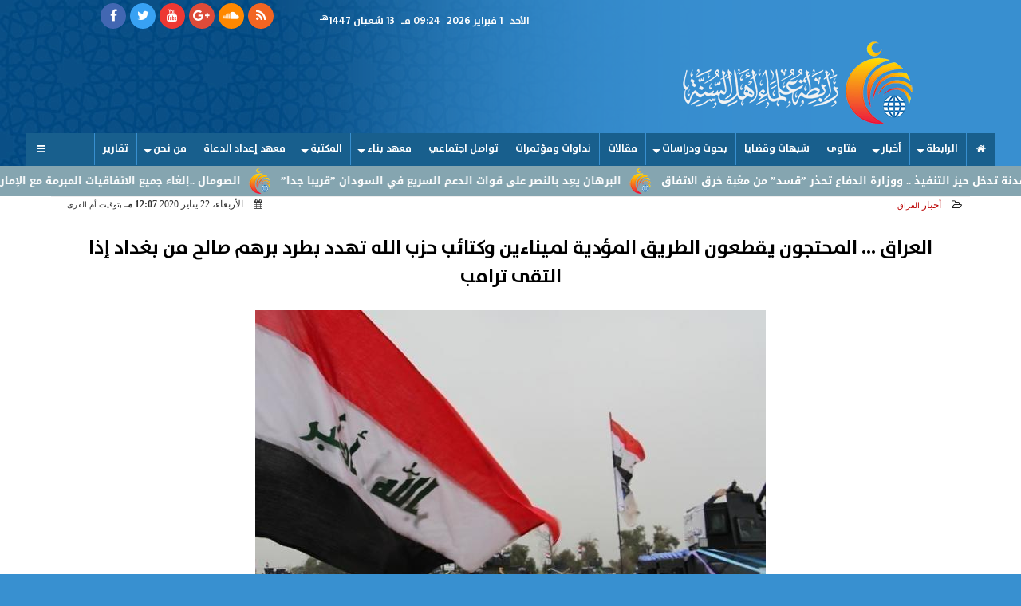

--- FILE ---
content_type: text/html; charset=UTF-8
request_url: https://www.rabtasunna.com/6923
body_size: 26284
content:
<!DOCTYPE html>
<html dir="rtl" lang="ar" prefix="og: http://ogp.me/ns#">
<head>
	<meta charset="utf-8">
	<meta name="viewport" content="width=device-width,minimum-scale=1,initial-scale=1"/>
	<meta http-equiv="X-UA-Compatible" content="IE=edge,chrome=1"/>
	<meta name="robots" content="INDEX, FOLLOW"/>
	<meta name="googlebot" content="INDEX, FOLLOW"/>
	<title>العراق ... المحتجون يقطعون الطريق المؤدية لميناءين وكتائب حزب الله تهدد بطرد برهم صالح من بغداد إذا التقى ترامب | أخبار | رابطة علماء أهل السنة</title><meta name="description" itemprop="description" content="قطع المحتجون الطريق المؤدية إلى مينائي quot أم قصر quot و quot خور الزبير quot في محافظة البصرة أقصى جنوب العراق مما أد ى إلى تكدس عشرات المركبات المتجهة إلى ال" />
	<meta name="keywords" content="العراق المحتجون يقطعون الطريق المؤدية ميناءين كتائب حزب الله طرد برهم صالح بغداد التقى ترامب ">
	<meta name="twitter:title" property="og:title" itemprop="name" content="العراق ... المحتجون يقطعون الطريق المؤدية لميناءين وكتائب حزب الله تهدد بطرد برهم صالح من بغداد إذا التقى ترامب | أخبار | رابطة علماء أهل السنة"/>
	<meta name="twitter:description" property="og:description" content="قطع المحتجون الطريق المؤدية إلى مينائي quot أم قصر quot و quot خور الزبير quot في محافظة البصرة أقصى جنوب العراق مما أد ى إلى تكدس عشرات المركبات المتجهة إلى ال"/>
	<meta name="twitter:image" property="og:image" itemprop="image" content="https://www.rabtasunna.com/img/20/01/22/15796840407373002.jpg"/>
	<meta name="twitter:image:alt" content="رابطة علماء أهل السنة">
	<meta name="twitter:card" content="summary"/>
	<meta name="twitter:domain" content="rabtasunna.com"/>
	<meta name="twitter:site" content="@rabtasunna"/>
	<meta name="theme-color" content="#185F8D" />
	<meta property="og:type" content="article"/>
	<meta property="og:locale" content="ar_AR"/>
	<meta property="fb:app_id" content="1488019511343144" />
	<meta property="og:url" content="https://www.rabtasunna.com/6923" />
	<meta name="author" property="og:site_name" content="رابطة علماء أهل السنة" />
	
	
	
	<meta property="article:published_time" content="2026-02-01T20:24:39+02:00"/>
	<meta property="article:modified_time" content="2026-02-01T20:24:39+00:00"/>
	<script type="application/ld+json">
	{
	"@context": "https://schema.org",
	"@type": "WebPage",
	"name": "العراق ... المحتجون يقطعون الطريق المؤدية لميناءين وكتائب حزب الله تهدد بطرد برهم صالح من بغداد إذا التقى ترامب | أخبار | رابطة علماء أهل السنة",
	"description": "قطع المحتجون الطريق المؤدية إلى مينائي quot أم قصر quot و quot خور الزبير quot في محافظة البصرة أقصى جنوب العراق مما أد ى إلى تكدس عشرات المركبات المتجهة إلى ال",
	"publisher": {"@type":"Organization","name":"رابطة علماء أهل السنة","logo":{"@type":"ImageObject","url":"https://www.rabtasunna.com/ix/GfX/logo.png"}},
	"identifier": "https://www.rabtasunna.com/6923",
	"url": "https://www.rabtasunna.com/6923"
	}
	</script>
	<script type="application/ld+json">
	{
	"@context": "http://schema.org",
	"@type": "NewsArticle",
	"mainEntityOfPage": "https://www.rabtasunna.com/6923",
	"headline": "العراق ... المحتجون يقطعون الطريق المؤدية لميناءين وكتائب حزب الله تهدد بطرد برهم صالح من بغداد إذا التقى ترامب | أخبار | رابطة علماء أهل السنة",
	"datePublished": "2020-01-22T12:07:20+02:00",
	"dateModified": "2020-01-22T12:07:20+02:00",
	"description": "قطع المحتجون الطريق المؤدية إلى مينائي quot أم قصر quot و quot خور الزبير quot في محافظة البصرة أقصى جنوب العراق مما أد ى إلى تكدس عشرات المركبات المتجهة إلى ال",
	"author": {"@type": "Person", "name": "رابطة علماء أهل السنة"},
	"publisher": {"@type": "Organization", "name": "رابطة علماء أهل السنة", "logo": {"@type": "ImageObject", "url": "https://www.rabtasunna.com/ix/GfX/logo.png", "width": 100, "height": 60}},
	"image": {"@type": "ImageObject", "url": "https://www.rabtasunna.com/img/20/01/22/15796840407373002.jpg", "height": 800, "width": 450}
	}
	</script>
	<script type="application/ld+json">
	{
	"@context": "https://schema.org",
	"@type": "Organization",
	"url": "https://www.rabtasunna.com",
	"name": "رابطة علماء أهل السنة",
	"logo": "https://www.rabtasunna.com/ix/GfX/logo.png",
	"description": "قطع المحتجون الطريق المؤدية إلى مينائي quot أم قصر quot و quot خور الزبير quot في محافظة البصرة أقصى جنوب العراق مما أد ى إلى تكدس عشرات المركبات المتجهة إلى ال",
	"sameAs": [
	"https://www.facebook.com/rabtasunna",
	"https://twitter.com/rabtasunna",
	"https://www.youtube.com/channel/UCKndn79wxhcwsVDNZNRszfQ"
	]
	}
            </script><link rel="dns-prefetch" href="//connect.facebook.net"/>
	<link rel="shortcut icon" type="image/x-icon" href="favicon.ico"/>
	<link rel="canonical" href="https://www.rabtasunna.com/6923" />
	<style>@font-face {font-family:'Kufi'; font-style:normal; font-weight:400; font-display:swap; src:url(//fonts.gstatic.com/ea/droidarabickufi/v6/DroidKufi-Regular.eot); src:url(//fonts.gstatic.com/ea/droidarabickufi/v6/DroidKufi-Regular.eot?#iefix) format('embedded-opentype'), url(//fonts.gstatic.com/ea/droidarabickufi/v6/DroidKufi-Regular.woff2) format('woff2'), url(//fonts.gstatic.com/ea/droidarabickufi/v6/DroidKufi-Regular.woff) format('woff'), url(//fonts.gstatic.com/ea/droidarabickufi/v6/DroidKufi-Regular.ttf) format('truetype');}@font-face {font-family:'Kufi'; font-style:normal; font-weight:700; font-display:swap; src:url(//fonts.gstatic.com/ea/droidarabickufi/v6/DroidKufi-Bold.eot); src:url(//fonts.gstatic.com/ea/droidarabickufi/v6/DroidKufi-Bold.eot?#iefix) format('embedded-opentype'), url(//fonts.gstatic.com/ea/droidarabickufi/v6/DroidKufi-Bold.woff2) format('woff2'), url(//fonts.gstatic.com/ea/droidarabickufi/v6/DroidKufi-Bold.woff) format('woff'), url(//fonts.gstatic.com/ea/droidarabickufi/v6/DroidKufi-Bold.ttf) format('truetype');}@font-face {font-family:'Frutiger'; font-style:normal; font-weight:700; font-display:swap; src:url(/io/dist/lib/fonts/Frutiger.eot); src:url(/io/dist/lib/fonts/Frutiger.eot?#iefix) format('embedded-opentype'), url(/io/dist/lib/fonts/Frutiger.ttf) format('truetype'), url('/io/dist/lib/fonts/Frutiger.svg#Frutiger') format('svg');}@font-face {font-family:'Ruqaa'; font-style:normal; font-weight:400; src:local('Aref Ruqaa Regular'), local('ArefRuqaa-Regular'), url(https://fonts.gstatic.com/s/arefruqaa/v5/WwkbxPW1E165rajQKDulIIIoVeo5.woff2) format('woff2'); unicode-range:U+0600-06FF, U+200C-200E, U+2010-2011, U+204F, U+2E41, U+FB50-FDFF, U+FE80-FEFC;}@font-face {font-family:'Ruqaa'; font-style:normal; font-weight:700; src:local('Aref Ruqaa Bold'), local('ArefRuqaa-Bold'), url(https://fonts.gstatic.com/s/arefruqaa/v5/WwkYxPW1E165rajQKDulKDwNQNAY2e_7.woff2) format('woff2'); unicode-range:U+0600-06FF, U+200C-200E, U+2010-2011, U+204F, U+2E41, U+FB50-FDFF, U+FE80-FEFC;}@font-face{font-family:'FontAwesome';src:url('/io/dist/lib/fonts/fontawesome-webfont.eot?v=4.7.0');src:url('/io/dist/lib/fonts/fontawesome-webfont.eot?#iefix&v=4.7.0') format('embedded-opentype'),url('/io/dist/lib/fonts/fontawesome-webfont.woff2?v=4.7.0') format('woff2'),url('/io/dist/lib/fonts/fontawesome-webfont.woff?v=4.7.0') format('woff'),url('/io/dist/lib/fonts/fontawesome-webfont.ttf?v=4.7.0') format('truetype'),url('/io/dist/lib/fonts/fontawesome-webfont.svg?v=4.7.0#fontawesomeregular') format('svg');font-weight:normal;font-style:normal}.fa{display:inline-block;font:normal normal normal 14px/1 FontAwesome;font-size:inherit;text-rendering:auto;-webkit-font-smoothing:antialiased;-moz-osx-font-smoothing:grayscale}.fa-facebook-square:before{content:'\f082'}.fa-facebook:before{content:'\f09a'}.fa-twitter-square:before{content:'\f081'}.fa-twitter:before{content:'\f099'}.fa-youtube-square:before{content:'\f166'}.fa-youtube:before{content:'\f167'}.fa-google-plus-square:before{content:'\f0d4'}.fa-google-plus:before{content:'\f0d5'}.fa-rss-square:before{content:'\f143'}.fa-rss:before{content:'\f09e'}.fa-instagram:before{content:'\f16d'}.fa-tags:before{content:'\f02c';}.fa-calendar:before{content:'\f073';}.fa-folder-open-o:before{content:'\f115';}.fa-print:before{content:'\f02f';}.fa-edit:before{content:'\f044';}.fa-home:before {content:'\f015';}.fa-info-circle:before {content:'\f05a';}.fa-info:before {content:'\f129';}.fa-phone-square:before {content:'\f098';}.fa-phone:before {content:'\f095';}.fa-envelope-o:before {content:'\f003';}.fa-whatsapp:before {content:'\f232';}.fa-share-alt-square:before {content:'\f1e1';}.fa-share-alt:before {content:'\f1e0';} .fa-bars:before{content:'\f0c9';}.fa-bullhorn:before{content:'\f0a1';} .fa-search:before{content:'\f002';}.fa-map-marker:before{content:'\f041';}.fa-black-tie:before{content:'\f27e';}.fa-linkedin-square:before{content:'\f08c';}.fa-link:before{content:'\f0c1';}.fa-wikipedia-w:before{content:'\f266';}.fa-soundcloud:before{content:'\f1be';}.fa-language:before{content:'\f1ab';}.fa-spinner:before{content:'\f110';}.fa-play:before{content:'\f04b';}.fa-plus:before {content:'\f067';}.fa-minus:before {content:'\f068';}.fa-times:before {content:'\f00d';}.fa-volume-up:before{content:'\f028';}.fa-file-audio-o:before{content:'\f1c7';}.fa-download:before{content:'\f019';}.fa-commenting:before{content:'\f27a';}.fa-commenting-o:before{content:'\f27b';}.fa-file-pdf-o:before{content:'\f1c1';}.fa-file-text:before{content:'\f15c';}.fa-file-text-o:before{content:'\f0f6';}.fa-check-square-o:before{content:'\f046';}.fa-chevron-circle-up:before{content:'\f139';}.fa-chevron-circle-down:before{content:'\f13a';}.fa-chevron-circle-right:before{content:'\f138';}.fa-chevron-circle-left:before{content:'\f137';}.fa-2x {font-size:2em;}.fa-fw {width:1.29em; text-align:center;}.fa-flip-horizontal {-ms-filter:'progid:DXImageTransform.Microsoft.BasicImage(rotation=0, mirror=1)'; -webkit-transform:scale(-1, 1); -ms-transform:scale(-1, 1); transform:scale(-1, 1);} article {}article h1 {font:bold 1.5em/1.5em Frutiger, Traditional Arabic; margin:1em 0.5em; padding:0 0.5em; text-align:center;}article h2 {font:bold 1.25em/1.25em Frutiger, Traditional Arabic; margin:0.5em; padding:0 0.5em;}article h3 {font:bold 0.85em/1em Frutiger, Traditional Arabic; margin:1em; padding:0 1.0em;}article p {text-indent:0.5em;}article a {font-weight:bold; border-bottom:1px dotted #eeeeee;}article a:hover {border-color:#bbbbbb;}article iframe {width:100%; max-width:100%; margin:0 auto !important;}article time {color:#FFFFFF; font:normal 12px/12px tahoma;}article ul {margin:0.5em 1em; padding:0.5em 1em; list-style:circle;}article .artinfo {display:block; border:1px solid #EEEEEE; border-width:1px 0px; padding:3px 0px; font:normal 12px tahoma; overflow:hidden;}article .artinfo i.fa {padding:0px 10px;}article .artinfo time {display:block; padding:10px 0px 5px; color:#333333; }article .artinfo b.cat a {color:#BB0000; font:normal 12px tahoma;}article .artinfo.tags a {font:normal 12px/20px tahoma; color:#555555; text-decoration:none; display:inline-block; text-decoration:none; padding:3px 8px; border:1px solid #DEDEDE; -webkit-border-radius:3px; -moz-border-radius:3px; border-radius:3px; cursor:pointer; border-color:#dedede #d8d8d8 #d3d3d3; text-shadow:0 1px 0 #fff; -webkit-box-shadow:0 1px 1px #eaeaea, inset 0 1px 0 #fbfbfb; -moz-box-shadow:0 1px 1px #eaeaea, inset 0 1px 0 #fbfbfb; box-shadow:0 1px 1px #eaeaea, inset 0 1px 0 #fbfbfb; -webkit-transition:all ease-in-out 0.2s; -moz-transition:all ease-in-out 0.5s; -o-transition:all ease-in-out 0.5s; transition:all ease-in-out 0.5s; background:#ffffff; background:-moz-linear-gradient(top, #ffffff 0%, #f6f6f6 47%, #ededed 100%); background:-webkit-gradient(linear, left top, left bottom, color-stop(0%,#ffffff), color-stop(47%,#f6f6f6), color-stop(100%,#ededed)); background:-webkit-linear-gradient(top, #ffffff 0%,#f6f6f6 47%,#ededed 100%); background:-o-linear-gradient(top, #ffffff 0%,#f6f6f6 47%,#ededed 100%); background:-ms-linear-gradient(top, #ffffff 0%,#f6f6f6 47%,#ededed 100%); background:linear-gradient(top, #ffffff 0%,#f6f6f6 47%,#ededed 100%);}article .artinfo.tags a:before {content:"\020 \020 \020 \0BB \020"; color:#666666;}article .social {display:block; padding:2px 25px; text-align:left;}article .artiframe {margin:0 auto; text-align:center; max-width:700px;}article .artiframe iframe {margin:0 auto;}article .artiframe .twitter-video {margin:0 auto !important; text-align:center !important;}article > div {font-family:Arial; font-size:1.5em; line-height:1.5em; margin:0px; padding:0px;}article > div > p {margin:0.1em 0.5em; padding:0.1em 0.5em; text-align:justify;}article > div > p > img {display:block; margin:0 auto;}article aside {display:block; margin:0px 10px; padding:5px 0px 0px; background:#F0F0F0; width:100%; text-align:center;}article aside h2 {color:#FFFFFF; background:#000000; margin:0px;}article figure {text-align:center;}article figure figcaption {text-align:center; font:normal 12px tahoma;}article aside amp-img, article aside img {margin:0 auto; display:block; max-width:240px;}article amp-img, article img {max-width:100%; height:auto !important;}article address {margin:5px; padding:5px; display:inline-block;}article bdi {font-style:normal; font-weight:bold;}article .content_336x280_ad {display:block; margin:0 auto; width:336px; height:280px;}article .photoalbum {max-width:700px; margin:0px auto; border:5px solid #ffffff; background-color:#ffffff;}article .photoalbum .albthumbs {display:grid; grid-template-columns:repeat(5, 1fr); grid-gap:5px; margin:5px 0px 10px;}article .photoalbum .panel-main img, article .photoalbum .albthumbs img {width:100%; height:auto; margin:0 auto;}article .photoalbum .albthumbs img {width:auto !important; max-width:150px; max-height:75px; cursor:pointer;}article .pdf {margin:1em auto; padding:1em; width:75%; text-align:center; box-shadow:0px 0px 10px rgba(0,0,0,0.5);}article ins.adsbygoogle {max-width:100%;}article #topic_content .topic_inlink {display:none; border:2px solid #185F8D; border-width:2px 0px; margin:5px auto; padding:2px 5px;}article #topic_content .topic_inlink h4 {margin:0; padding:0; font:normal 12px/16px tahoma; text-align:center;}article #topic_content .topic_inlink ul {list-style-type:none; margin:0px; padding:0px;}article #topic_content .topic_inlink ul li {display:none;}article #topic_content .topic_inlink ul li:first-child {display:block;}article #topic_content .topic_inlink ul li a {display:block; overflow:hidden;}article #topic_content .topic_inlink ul li a img {width:90px; float:right;}article .infoline {width:100%; background:#ffffff; margin:0px 0px 20px 0px; border-top:3px solid #CC0000; box-shadow:0px 2px 6px rgba(0,0,0,0.25);}article .infoline b {display:inline-block; padding-right:1em;}article .infoline b label {cursor:pointer;}article .infoline b a {border:none; background:transparent url(ix/GfX/icn.png) no-repeat center right; padding-right:40px; font:bold 0.8em/1em Frutiger;}.inarticle {overflow:hidden;}twitter-widget {margin:0 auto;}@keyframes fadeIn { to { opacity:1;}}article .photoalbum .fade-in { opacity:0; animation:fadeIn 0.5s ease-in 1 forwards;}.fixed-height-container {position:relative; width:100%; height:300px;}amp-img.contain img {object-fit:contain;}.closelightbox {font:bold 2em/1em Traditional Arabic; margin:5px; padding:5px; z-index:999; overflow:hidden; position:absolute; cursor:pointer;}section {}section h2, section h4 {font:bold 1.0em/2em Frutiger; margin:2px 0px; padding:0 15px; clear:both; background:#F9F9F9; color:#000000; text-shadow:0px 0px 0px #FFFFFF; border:1px solid #333333; border-width:0px 10px 1px 0px;}section h3 {font:bold 1.0em/2em 'Traditional Arabic'; margin:2px 0px; padding:0 15px; clear:both; background:#EEEEEE; color:#000000; text-shadow:0px 0px 0px #FFFFFF; border:1px solid #333333; border-width:0px 10px 1px 0px;}section.related {overflow:hidden;}section.related ul {margin:0px 5px; padding:0px 5px;}section.related ul li {overflow:hidden;}section.related ul li a {display:block; font:bold 0.8em/1.75em Frutiger; overflow:hidden; -moz-transition:all 0.3s ease-in; -webkit-transition:all 0.3s ease-in; transition:all 0.3s ease-in;}section.related ul li a img {float:right; margin:1px; padding:1px; width:120px; height:65px; border:1px solid #333333; -moz-transition:all 0.3s ease-in; -webkit-transition:all 0.3s ease-in; transition:all 0.3s ease-in;}section ol {margin:0px 5px; padding:0px 5px;}section ol li {overflow:hidden;}section ol li a {display:block; font:bold 0.95em/1.40em 'Arial'; overflow:hidden; -moz-transition:all 0.3s ease-in; -webkit-transition:all 0.3s ease-in; transition:all 0.3s ease-in;}section ol li a:hover {background:#EEEEEE;}section ol li a img {float:right; margin:1px; padding:1px; width:120px; height:65px; border:1px solid #333333; -moz-transition:all 0.3s ease-in; -webkit-transition:all 0.3s ease-in; transition:all 0.3s ease-in;}section ol li a:hover img {background:#EEEEEE;}div.sharetable {direction:ltr; display:table; width:100%; table-layout:fixed; margin:0px; padding:0px; max-height:48px; overflow:hidden;}div.sharetable > a {display:table-cell; width:2%; color:#ffffff; text-align:center; border:1px solid #ffffff; border-width:0px 1px; overflow:hidden;}div.sharetable > a:hover {opacity:0.5;}div.sharetable > a.fb {background-color:#3b5999;}div.sharetable > a.tw {background-color:#00aced;}div.sharetable > a.gp {background-color:#d34836;}div.sharetable > a.em {background-color:#eeeeee;}div.sharetable > a.wt {background-color:#57c93e;}div.sharetable > a.pn {background-color:#cb2027;}div.sharetable > a.pr {background-color:#666666;}div.sharetable > a i.fa {}div.MobileShareBar {margin:5px 0px; max-width:100%; overflow:hidden;}div.MobileShareBar ul {margin:0px; padding:0px;}div.MobileShareBar ul li {display:block; margin:0px; padding:0px; border:none; float:right; list-style-type:none; padding-right:1%; text-align:center;}div.MobileShareBar ul li.tw {width:20%;}div.MobileShareBar ul li.fb {width:56%;}div.MobileShareBar ul li.gp {width:20%;}div.MobileShareBar ul li iframe {float:right; z-index:1;}div.MobileShareBar ul li:hover iframe {float:right; z-index:1;}div.MobileShareBar ul li div {margin:0px; padding:0px; line-height:0px; right:5px; overflow:hidden;}div.MobileShareBar ul li:last-child {text-align:left;}ul.keys {}ul.keys li {line-height:1.5em;}ul.keys li a {display:inline-block; font:normal 0.75em/1em Frutiger; border-bottom:1px solid #185F8D;}ul.keys li a:hover {color:#185F8D;}ul.keys li a b {background:#185F8D; color:#FFFFFF; padding:0 1em; font-size:0.75em; line-height:1.0em;}ul.keys li a:hover b {}@media (min-width:478px) {article .artinfo time {padding:0px 20px; float:left;}article aside {width:300px; float:left;}}@media (min-width:730px) {article .content_336x280_ad {margin:30px 10px 0px 0px; float:left;}section.related ul li {width:49%; float:right;}section ol li {width:49%; float:right;}section ol li:nth-child(even) {float:left;}.inarticle a img {max-width:100%;}.inarticle a:nth-child(odd) img {float:right;}.inarticle a:nth-child(even) img {float:left;}} html {scroll-behavior:smooth;}::-webkit-scrollbar {width:16px;}::-webkit-scrollbar-track {background:#f1f1f1; -webkit-box-shadow:inset 0 0 6px rgba(0,0,0,0.3);}::-webkit-scrollbar-thumb {background:#185F8D;outline:1px solid slategrey; }::-webkit-scrollbar-thumb:hover {background:#cc9933; border-radius:6px; }body {margin:0 auto; max-width:1030px;}a {text-decoration:none; color:#000000;} ul {margin:0em; padding:0em; list-style:none;}figcaption, figure, main {display:block;} dfn {display:none;} fieldset {border:none;}.clear {direction:ltr; clear:both; overflow:hidden;}.rtl {direction:rtl;} .ltr {direction:ltr;} .left {text-align:right;} .right {text-align:right;} .center {text-align:center;} .relative {position:relative;} .absolute {position:absolute;}.floatR {float:right;} .floatL {float:left;} .floatN {float:none;}.th000 {max-width:1000px; margin:0 auto;}.m0 {margin:0;} .mbot10 {margin-bottom:10px;} .mtop5 {margin-top:5px;} .mtop10 {margin-top:10px;} .mb4 {margin-bottom:2rem;} .m0a {margin:0 auto;}.left-0 {left:0;} .right-0 {right:0;} .bottom-0 {bottom:0;} .top-0 {top:0;} .hidden {display:none;} .hiddeni {display:none !important;} .showLG {display:none;} .showSM {display:block;}.banner {direction:ltr; margin:0 auto; text-align:center; overflow:hidden;} .banner a {display:block; line-height:0%;} .banner a img {max-width:100%;} .banner div {margin:0 auto;} .banner iframe {width:100% !important;}.line-height-1{line-height:1rem}.line-height-2{line-height:1.125rem}.line-height-3{line-height:1.5rem}.line-height-4{line-height:2rem}.animate {moz-transition:all 0.5s; -webkit-transition:all 0.5s; transition:all 0.5s; -webkit-transition:all 0.5s ease-in-out; -o-transition:all 0.5s ease-in-out; -ms-transition:all 0.5s ease-in-out; transition:all 0.5s ease-in-out;}.WAITcss {visibility:hidden; animation:waitcss 0s 2s forwards;} .WAITcss0 {visibility:hidden; animation:waitcss 0s 0s forwards;}.WAIT3 {-webkit-animation:WAIT3 3s forwards; -moz-animation:WAIT3 3s forwards; -o-animation:WAIT3 3s forwards; animation:WAIT3 3s forwards; }@keyframes waitcss { to { visibility:visible; } }@-webkit-keyframes WAIT3 { 0% { opacity:0; } 100% { opacity:1; }}@-moz-keyframes WAIT3 { 0% { opacity:0; } 100% { opacity:1; }}@-o-keyframes WAIT3 { 0% { opacity:0; } 100% { opacity:1; }}@keyframes WAIT3 { 0% { opacity:0; } 100% { opacity:1; }}header, footer, #site {margin:0 auto; clear:both;}header #HLvA, header #HLvB, header #HLvC, header #HLvD {clear:both;}header #HLvA {margin-top:32px;}header #HLvB #HLvBR {text-align:center;}.px2 {padding-left:1rem; padding-right:1rem;} .py2 {padding-top:1rem; padding-bottom:1rem;}#HDFix {position:fixed; top:-1px; width:100%; z-index:9; height:32px; background:#f9f9f9}#HDFix h5 {margin:0 auto; text-align:center;}#HDFix > h5 > label {float:right; background:#f9f9f9; z-index:999; display:block; position:relative; font-size:0.3em; width:3.5em; height:2.0em; top:0; left:0; text-indent:-1000px; border:0.6em solid #185F8D; border-width:0.6em 0; cursor:pointer; -moz-transition:all 0.3s ease-in; -webkit-transition:all 0.3s ease-in; transition:all 0.3s ease-in;}#HDFix > h5 > label::before, #HDFix > h5 > label::after { content:""; display:block; position:absolute; width:100%; height:0.6em; top:50%; margin-top:-0.3em; left:0; background:#cc9933; -moz-transform:rotate(0); -webkit-transform:rotate(0); transform:rotate(0); -moz-transition:all 0.3s ease-in; -webkit-transition:all 0.3s ease-in; transition:all 0.3s ease-in;}#HDFix h5 a img {max-height:32px;}.mobilesidemenu {width:0; float:right;}.mobilesidemenu, .mobilesidemenu * { -moz-box-sizing:border-box; box-sizing:border-box;}.mobilesidemenu input[type="checkbox"] {position:absolute; left:0; top:0; visibility:hidden;}.mobilesidemenu nav {margin:0; padding:5px; position:fixed; border-right:1px solid gray; font:bold 14px Verdana; width:280px; height:100%; opacity:0.25; left:-280px; top:0; z-index:10000; -webkit-transform:translate3d(0, 0, 0); transform:translate3d(0, 0, 0); -webkit-transition:all 750ms cubic-bezier(0.68, -0.55, 0.265, 1.55); transition:all 750ms cubic-bezier(0.68, -0.55, 0.265, 1.55);; background:#FFFFFF;}.mobilesidemenu nav li h1, .mobilesidemenu nav li h3 {margin:0px; padding:0px; font-size:1em;}.mobilesidemenu ul { list-style:none; margin:0; padding:0; width:100%; height:100%; overflow-y:scroll;}.mobilesidemenu ul::-webkit-scrollbar {width:0px; background:transparent;}.mobilesidemenu ul::-webkit-scrollbar-thumb { background:#FF0000;}.mobilesidemenu li {}.mobilesidemenu li a, .mobilesidemenu li form {display:block; text-decoration:none; font-size:1.4em; border-left:8px solid gray; border-bottom:1px solid #c1c1c1; color:#3b3b3b; margin:0; padding:12px;}.mobilesidemenu li a:hover { background:black; color:white;}.mobilesidemenu li form {margin:0px; padding:2px 0px 6px; text-align:center;}.mobilesidemenu li form input[type="text"] {width:70%; padding:4px; font:normal 12px "Tahoma, FontAwesome";}.mobilesidemenu ul li:first-child a {text-align:center}.mobilesidemenu ul li:first-child a img {max-height:32px;}.mobilesidemenu ul li.SocialNetworks {text-align:center;}.mobilesidemenu ul li.SocialNetworks a {display:inline-block; border:none; padding:2px 10px;}.mobilesidemenu nav label { cursor:pointer; position:absolute; text-transform:lowercase; right:0; top:0; -moz-border-radius:0 0 0 40px; -webkit-border-radius:0 0 0 40px; border-radius:0 0 0 40px; width:40px; height:30px; background:black; box-shadow:0 0 5px gray; text-align:center;}.mobilesidemenu nav label::after { content:"x"; color:white; display:block; font-size:16px; margin-top:2px; margin-left:6px; -moz-transition:all 0.3s ease-in; -webkit-transition:all 0.3s ease-in; transition:all 0.3s ease-in;}.mobilesidemenu .overlay { position:fixed; width:100%; height:100%; left:0; top:0; opacity:.6; background:black; z-index:1001; visibility:hidden;}.mobilesidemenu .overlay label { width:100%; height:100%; position:absolute;}.mobilesidemenu nav label:hover::after { -moz-transform:rotatey(180deg); -ms-transform:rotatey(180deg); -webkit-transform:rotatey(180deg); transform:rotatey(180deg);}.mobilesidemenu input[type="checkbox"]:checked ~ label { border-color:transparent;}.mobilesidemenu input[type="checkbox"]:checked ~ label::before { transform:rotate(-45deg);}.mobilesidemenu input[type="checkbox"]:checked ~ label::after { transform:rotate(45deg);}.mobilesidemenu input[type="checkbox"]:checked ~ nav { left:0; opacity:1;}.mobilesidemenu input[type="checkbox"]:checked ~ div.overlay { visibility:visible;}.button {background-color:#185F8D; border:none; color:white; padding:15px 32px; text-align:center; text-decoration:none; display:inline-block; font-size:16px; margin:4px 2px; cursor:pointer;}.animax {-webkit-animation-duration:1s; animation-duration:1s; -webkit-animation-fill-mode:both; animation-fill-mode:both;}#site {overflow:hidden;}#site #sTOC, #site #sBDY, #site #sFLA {background:#FFFFFF;}#sFLA {overflow:hidden;}#site .FixAds160 {width:160px; height:600px; text-align:center; overflow:hidden;}#site #FixAds160R {float:right;}#site #FixAds160L {float:left;}#site #FixAds300 {width:300px; height:600px; text-align:center; overflow:hidden; float:left;}.FixdAds160 {width:160px; height:600px; text-align:center; overflow:hidden;}#FixdAds160R {float:right;}#FixdAds160L {float:left;}header #CEOEIC {}header #CEOEIC span {display:block; text-align:center;}header #CEOEIC span i {padding:0px 5px; font:normal 1em/2em Arial;}header #CEOEIC span b {font:bold 1em/2em Arial;}.sxn {}.sxn h1, .sxn h2 {margin:0px; padding:0px; font:bold 2em/1.5em Arial; -moz-transition:all 0.25s ease-in-out; -webkit-transition:all 0.25s ease-in-out; -o-transition:all 0.25s ease-in-out; -ms-transition:all 0.25s ease-in-out; transition:all 0.25s ease-in-out; overflow:hidden; clear:both;}.sxn h3 {margin:0px auto; padding:0px; text-align:center; font:bold 1em/1.5em Arial; -moz-transition:all 0.25s ease-in-out; -webkit-transition:all 0.25s ease-in-out; -o-transition:all 0.25s ease-in-out; -ms-transition:all 0.25s ease-in-out; transition:all 0.25s ease-in-out; overflow:hidden; clear:both;}.sxn time {display:none;}#WebSitePoll, #WebSitePoll a {font:normal 1em/2em Frutiger;}.Poll {margin-bottom:1em;}.Poll h2 {margin:0px; padding:0px; font:bold 1.25em/2em Frutiger;}.Poll ul {padding:0;}.Poll ul li {margin:0; padding:0; font:normal 14px tahoma; text-shadow:0px 1px 1px #999999; list-style-type:none;}.Poll ul li:hover {background:#FAFAFA;}.Poll ul li div.bar{background-color:#F4F4F4; border:1px dashed #F1F1F1; -webkit-border-radius:10px; -moz-border-radius:10px; border-radius:10px;}.Poll ul li span {font:normal 12px tahoma; float:left;}.Poll ul li hr {margin:0; padding:0; color:#a00; background-color:#a00; height:12px; border:0; box-shadow:1px 1px 1px #AAAAAA; -webkit-border-radius:10px; -moz-border-radius:10px; border-radius:10px;}.Poll ul li.selected hr {color:#c00; background-color:#c00; box-shadow:1px 1px 1px #333333;}.Poll input[type="radio"] {display:none;}.Poll label {display:block; cursor:pointer; padding:0.25em 1em; font:normal 1em/2em Frutiger; -webkit-transition-duration:0.5s; -moz-transition-duration:0.5s; -o-transition-duration:0.5s; transition-duration:0.5s;}.Poll input[type="radio"]:checked + label {background-color:#00CC00; -webkit-border-radius:5px; -moz-border-radius:5px; border-radius:5px;}.Poll button {margin:0px auto; padding:0px; display:block; font:bold 1.25em/2em Arial; position:relative; background-color:#4CAF50; border:none; color:#FFFFFF; width:200px; text-align:center; -webkit-transition-duration:0.4s; transition-duration:0.4s; text-decoration:none; overflow:hidden; cursor:pointer;}.Poll button:after {content:""; background:#f1f1f1; display:block; position:absolute; padding-top:300%; padding-left:350%; margin-left:-20px !important; margin-top:-120%; opacity:0; transition:all 0.8s;}.Poll button:active:after {padding:0; margin:0; opacity:1; transition:0s;}div.services table {border-collapse:collapse; width:100%;}div.services table caption {font:bold 12px tahoma; background-color:#f9f9f9;}div.services table tr:nth-child(even) {background-color:#f9f9f9;}div.services table th {background-color:#185F8D; color:white;}div.services table td {font:normal 12px tahoma;}.webform {margin:10px 5px; background:#F9F9F9; padding:10px 5px; box-shadow:0 0 20px 0 rgba(0, 0, 0, 0.2), 0 5px 5px 0 rgba(0, 0, 0, 0.24); font-size:1em;}.webform form {margin:10px auto;}.webform form input[type="text"], .webform form input[type="email"], .webform form input[type="tel"], .webform form input[type="url"], .webform form textarea, .webform form button[type="submit"] {font:normal 1em/1em Frutiger;}.webform form fieldset {text-align:center; border:medium none !important; margin:0px auto; padding:0; width:90%;}.webform form input[type="text"], .webform form input[type="email"], .webform form input[type="tel"], .webform form input[type="url"], .webform form textarea {margin:0 auto; width:90%; border:1px solid #ccc; background:#FFF; margin:0 0 5px; padding:10px;}.webform form input[type="text"]:hover, .webform form input[type="email"]:hover, .webform form input[type="tel"]:hover, .webform form input[type="url"]:hover, .webform form textarea:hover { -webkit-transition:border-color 0.3s ease-in-out; -moz-transition:border-color 0.3s ease-in-out; transition:border-color 0.3s ease-in-out; border:1px solid #aaa;}.webform form textarea { height:100px; max-width:100%; resize:none;}.webform form button[type="submit"] {cursor:pointer; width:20%; border:none; background:#185F8D; color:#FFF; margin:0px; padding:10px 20px; font-size:1.5em; -webkit-transition:background 0.3s ease-in-out; -moz-transition:background 0.3s ease-in-out; transition:background-color 0.3s ease-in-out;}.webform form button[type="submit"]:hover { background:#cc9933;}.webform form button[type="submit"]:active { box-shadow:inset 0 1px 3px rgba(0, 0, 0, 0.5);}.webform form input:focus, .webform form textarea:focus { outline:0; border:1px solid #aaa;}.webform form input.email {position:fixed; left:-9000px;}#SxnList time {display:none;}.SxnList h3 {margin:0px; padding:0px;}.SxnList h3 a {display:block; padding:0px 15px; font:bold 1em/1.25em 'Frutiger'; background:transparent url('ix/GfX/icn.png') no-repeat 50% -30px; text-align:right; -moz-transition:all 0.25s ease-in-out; -webkit-transition:all 0.25s ease-in-out; -o-transition:all 0.25s ease-in-out; -ms-transition:all 0.25s ease-in-out; transition:all 0.25s ease-in-out;}.SxnList:hover h3 a, .sxn h3 a:hover {padding:0px 56px 0px 0px; color:#185F8D; text-shadow:1px 1px 1px #fddedc; background-color:#FFFFFF; background-size:48px 32px;}.SxnList .SectionDiv a time {display:none;}.tooltip {position:relative; display:inline-block;}.tooltip .tooltiptext {visibility:hidden; width:120px; line-height:1em; background-color:#000000; color:#ffffff; text-align:center; padding:5px 0; border-radius:6px; position:absolute; z-index:1;}.tooltip:hover .tooltiptext {visibility:visible;}.tooltip .tooltiptextR {top:-5px; left:105%;}.tooltip .tooltiptextL {top:-5px; right:105%;}.tooltip .tooltiptextT {width:120px; bottom:100%; left:50%; margin-left:-60px;}.tooltip .tooltiptextD {width:120px; top:100%; left:50%; margin-left:-60px;}.tooltip .tooltiptextT::after {content:' '; position:absolute; top:100%; left:50%; margin-left:-5px; border-width:5px; border-style:solid; border-color:black transparent transparent transparent;}.tooltip .tooltiptextD::after {content:' '; position:absolute; bottom:100%; left:50%; margin-left:-5px; border-width:5px; border-style:solid; border-color:transparent transparent black transparent;}.tooltip .tooltiptextR::after {content:' '; position:absolute; top:50%; right:100%; margin-top:-5px; border-width:5px; border-style:solid; border-color:transparent black transparent transparent;}.tooltip .tooltiptextL::after {content:' '; position:absolute; top:50%; left:100%; margin-top:-5px; border-width:5px; border-style:solid; border-color:transparent transparent transparent black;}.tooltip .tooltiptext {opacity:0; transition:opacity 1s;}.tooltip:hover .tooltiptext {opacity:1;}.toggleJS-content {display:none; height:0; overflow:hidden; transition:height 350ms ease-in-out;}.toggleJS-content.is-visible {display:block; height:auto; overflow:hidden; border:1px solid transparent; clear:both;}.modal {position:fixed; z-index:1; left:0; width:100%; height:100%; overflow:auto; background-color:rgb(0,0,0); background-color:rgba(0,0,0,0.4); top:-100%; opacity:0; transition:top 0.4s, opacity 0.4s;}.modal.show { top:0; opacity:1; z-index:999;}.modal-default-close {color:#FFFFFF; float:left; padding:0.5em 0px; font-size:3em; font-weight:bold;}.modal-default-close:hover, .modal-default-close:focus {color:#000000; text-decoration:none; cursor:pointer;}.modal-header {padding:2px 16px; background-color:#185F8D; color:white; font:normal 1em/2em Frutiger;}.modal-body {padding:2px 16px; font-family:'Traditional Arabic', 'Microsoft Uighur'; font-size:1.5em; line-height:2em; text-align:justify;}.modal-footer { padding:2px 16px; background-color:#185F8D; color:white; font:normal 1em/1em Frutiger;}.modal-content {width:60%; position:relative; background-color:#fefefe; margin:5% auto; padding:1em; border:1px solid #888; box-shadow:0 4px 8px 0 rgba(0,0,0,0.2),0 6px 20px 0 rgba(0,0,0,0.19);}.modal-body article p {text-indent:1.5em;}@media (min-width:468px) {header #HLvA {margin-top:0px;}#HDFix {display:none;}}@media (min-width:768px) {header #CEOEIC span {display:inline-block; width:49%; float:right;}#site {overflow:unset;}.showLG {display:block;} .showSM {display:none;}#sBDY div.services table {margin:2em auto; width:90%;}.banner {overflow:hidden; clear:both;}#banner_tA {float:left; margin:0px 20px 0px 0px;}}@media (min-width:992px) {header #HLvB {text-align:center;}header #HLvB #HLvBR {width:260px; float:right;}header #HLvB #HLvBL {width:730px; float:left;}#site #sTOC {width:300px; float:left;}#site .sARK {float:right; width:999px;}#site #sBDY {float:right; width:698px;}#site .FixAds160 {position:fixed; top:36px; width:160px; height:100%;}#site .FixAds160X {position:absolute;}#site .FixAds160 img {max-width:160px; max-height:600px;}#site #FixAds160R {margin-right:-675px;right:51%}#site #FixAds160L {margin-left:-675px; left:51%;}#site #sTOC #FixAds300 {position:absolute; margin:0px; top:36px; left:0px;}.FixdAds160 {position:fixed; top:36px; width:160px;}.FixdAds160X {position:absolute; margin-top:30px; padding-top:20px; height:auto;}.FixdAds160 img {max-width:160px; max-height:600px;}#FixdAds160R {margin-right:-676px;right:50%}#FixdAds160L {margin-left:-674px; left:50%;}}@media (min-width:1092px) {.th000 {max-width:1030px;}#site #sBDY {width:730px;}#site #FixAds160R {right:49.9%}#site #FixAds160L {left:50.1%;}}@media print {.hidden-print {display:none !important;}article, article h1, article h2, article h3, article h4 {color:#000000 !important; background:#FFFFFF !important;}}.sxn .nwHM0 {margin:0.4em 0em; width:100%; background:rgba(196, 22, 28, 0); border-bottom:2px solid #111111; overflow:hidden;}.sxn .nwHM0 a {display:block; color:#111111; font:bold 0.9em/1.75em Kufi; height:6em; transform:translateZ(0); -webkit-transition:all .3s; transition:all .3s;}.sxn .nwHM0 a:hover {color:#FFFFFF; background:#111111;}.sxn .nwHM0 a span {display:block; text-align:right; padding:0.5em 1em;}.sxn .nwHM0 a time {display:block; font:normal 12px/16px tahoma; color:#000000;}.sxn .nwHM0 a time em {display:none;}.sxn .nwHM0 a img {float:right; margin:0em 0em 0em 1em; width:8em; height:6em; max-height:6em;}.sxn .nwHM1:nth-child(1) a {height:13em;}.sxn .nwHM1:nth-child(1) a img {width:100%; height:13em; max-height:13em;}.sxn .nwHM1:nth-child(1) a span {display:block; overflow:hidden; text-align:justify; padding:0.5em 0em; position:relative; bottom:4.25em; color:#FFFFFF; background:rgba(0,0,0,0.25); width:100%; -webkit-transition:all .3s; transition:all .3s;}.sxn .nwHM1:nth-child(1) a:hover span {background:rgba(207, 20, 26, 0.5);}.sxn .nwHM1:nth-child(1) a span b {display:block; padding:0.1em 1em; font-size:1.2em;}.sxn .nwHM9 {margin:0px 0px 5px; width:100%; overflow:hidden;}.sxn .nwHM9 a {width:100%;}.sxn .nwHM9 a:hover {}.sxn .nwHM9 a span {}.sxn .nwHM9 a i {display:block; font:normal 12px tahoma;}.sxn .nwHM9 a img {float:right; margin:0em 0em 0em 1em; width:8em; height:6em; max-height:6em;}@media (min-width:468px) {.sxn .nwHM1:nth-child(1) a span {display:block; overflow:hidden; text-align:justify; padding:0.5em 0em; position:relative; bottom:4.25em; color:#FFFFFF; background:rgba(0,0,0,0.25); width:100%; -webkit-transition:all .3s; transition:all .3s;}}@media (min-width:768px) {.sxn .nwHM0 {margin:0.1em; width:32.5%; float:right;}#sFLA .sxn .nwHM0 {width:33%;}.sxn .nwHM0 a {height:19em; line-height:2em;}.sxn .nwHM0 a img {float:none; display:block; width:100%; height:12em; max-height:12em;}.sxn .nwHM1:nth-child(1) {width:65.45%;}#sFLA .sxn .nwHM1:nth-child(1) {width:66.3%;}.sxn .nwHM1:nth-child(1) a {height:19em;}.sxn .nwHM1:nth-child(1) a img {height:19em; max-height:19em;}.sxn .nwHM1:nth-child(1) a span {display:block; text-align:justify; padding:0.5em 0em; position:relative; bottom:4.25em; color:#FFFFFF; background:rgba(0,0,0,0.25); width:100%; -webkit-transition:all .3s; transition:all .3s;}.sxn .nwHM1:nth-child(1) a:hover span {background:rgba(207, 20, 26, 0.5);}.sxn .nwHM1:nth-child(1) a span b {display:block; padding:0.1em 1em;}}.bootrow {overflow:hidden; clear:both;}.bootcol2, .bootcol3, .bootcol4, .bootcol5, .bootcol6, .bootcol7, .bootcol8, .bootcol9, .bootcol10 {float:none; width:100%; display:block;}.bootxs {display:block;} .bootlg {display:none;}@media (min-width:992px) {.bootcol2, .bootcol3, .bootcol4, .bootcol5, .bootcol6, .bootcol7, .bootcol8, .bootcol9, .bootcol10 {float:right;}.bootcol2 {width:20%;} .bootcol3 {width:25%;} .bootcol4 {width:33.333%;} .bootcol5 {width:41.667%;} .bootcol6 {width:50%;} .bootcol7 {width:58.33%;} .bootcol8 {width:66.667%;} .bootcol9 {width:75%;} .bootcol10 {width:80%;} .bootcol12 {width:100%;}.bootxs {display:none;} .bootlg {display:block;}}.navmenu {display:none; margin:0 auto; background:#FFFFFF; padding:0; list-style:none; border:1px solid #f9f9f9; border-width:4px 0px 1px;}.navmenu li {-webkit-box-flex:1; -ms-flex:1; flex:1; margin-right:2px; margin-left:2px; margin-bottom:2px;}.navmenu li a {direction:ltr; display:-webkit-box; display:-ms-flexbox; border:1px solid rgba(0,0,0,.1); border-width:0px 0px 6px 0px; display:flex; height:43px; font:normal 1em/1em Frutiger; padding:0 5px; position:relative; overflow:hidden; color:#FFFFFF; outline:none; opacity:1; text-decoration:none; -webkit-box-pack:center; -ms-flex-pack:center; justify-content:center; text-align:center; white-space:nowrap; -webkit-box-align:center; -ms-flex-align:center; align-items:center; -webkit-transition:all .3s; transition:all .3s;}.navmenu li a:after {content:''; position:absolute; width:35%; height:100%; background:white; opacity:.5; top:0; left:-50%; -webkit-transform:skew(-20deg); transform:skew(-20deg); -webkit-transition:all .2s; transition:all .2s;}.navmenu li a:hover {opacity:.7; -webkit-transition:all .3s; transition:all .3s;}.navmenu li a:hover:after {left:150%; -webkit-transition:all .4s; transition:all .4s;}.navmenu li a:active {box-shadow:0 -30px 10px rgba(255,255,255,.2) inset; border-bottom-width:0; box-shadow:none; border-top:8px solid rgba(0,0,0,.1); -webkit-transition:none; transition:none;}.navmenu li button {font:bold 14px/40px Frutiger; background:#4e4848; color:#ffffff; cursor:pointer; border:none; border-bottom:5px solid #b21313; padding:2px 10px; float:left; background:#e01b1b; background:-moz-linear-gradient(top, #e01b1b 0%, #b21313 99%); background:-webkit-linear-gradient(top, #e01b1b 0%,#b21313 99%); background:linear-gradient(to bottom, #e01b1b 0%,#b21313 99%); filter:progid:DXImageTransform.Microsoft.gradient( startColorstr='#e01b1b', endColorstr='#b21313',GradientType=0 );}@media (min-width:768px) {.navmenu {display:-webkit-box; display:-ms-flexbox; display:flex; -ms-flex-wrap:wrap; flex-wrap:wrap;}}@media (min-width:992px) {}.owl-carousel .owl-wrapper:after{content:".";display:block;clear:both;visibility:hidden;line-height:0;height:0}.owl-carousel{display:none;position:relative;width:100%;-ms-touch-action:pan-y}.owl-carousel .owl-wrapper{display:none;position:relative;-webkit-transform:translate3d(0px,0px,0px)}.owl-carousel .owl-wrapper-outer{position:relative;width:100%}.owl-carousel .owl-wrapper-outer.autoHeight{-webkit-transition:height 500ms ease-in-out;-moz-transition:height 500ms ease-in-out;-ms-transition:height 500ms ease-in-out;-o-transition:height 500ms ease-in-out;transition:height 500ms ease-in-out}.owl-carousel .owl-item{float:left}.owl-controls .owl-page,.owl-controls .owl-buttons div{cursor:pointer}.owl-controls{-webkit-user-select:none;-khtml-user-select:none;-moz-user-select:none;-ms-user-select:none;user-select:none;-webkit-tap-highlight-color:rgba(0,0,0,0)}.grabbing{cursor:url('/io/bower_components/owl/grabbing.png') 8 8,move}.owl-carousel .owl-wrapper,.owl-carousel .owl-item{-webkit-backface-visibility:hidden;-moz-backface-visibility:hidden;-ms-backface-visibility:hidden;-webkit-transform:translate3d(0,0,0);-moz-transform:translate3d(0,0,0);-ms-transform:translate3d(0,0,0)}.owl-theme .owl-controls{margin-top:10px;text-align:center}.owl-theme .owl-controls .owl-buttons div{color:#FFF;display:inline-block;zoom:1;*display:inline;margin:5px;padding:3px 10px;font-size:12px;-webkit-border-radius:30px;-moz-border-radius:30px;border-radius:30px;background:#869791;filter:Alpha(Opacity=50);opacity:.5}.owl-theme .owl-controls.clickable .owl-buttons div:hover{text-decoration:none}.owl-theme .owl-controls .owl-page{display:inline-block;zoom:1;*display:inline}.owl-theme .owl-controls .owl-page span{display:block;width:12px;height:12px;margin:5px 7px;filter:Alpha(Opacity=50);opacity:.5;-webkit-border-radius:20px;-moz-border-radius:20px;border-radius:20px;background:#869791}.owl-theme .owl-controls .owl-page.active span,.owl-theme .owl-controls.clickable .owl-page:hover span{filter:Alpha(Opacity=100);opacity:1}.owl-theme .owl-controls .owl-page span.owl-numbers{height:auto;width:auto;color:#FFF;padding:2px 10px;font-size:12px;-webkit-border-radius:30px;-moz-border-radius:30px;border-radius:30px}.owl-item.loading{min-height:150px;background:url('/io/bower_components/owl/AjaxLoader.gif') no-repeat center center}.owl-origin{-webkit-perspective:1200px;-webkit-perspective-origin-x:50%;-webkit-perspective-origin-y:50%;-moz-perspective:1200px;-moz-perspective-origin-x:50%;-moz-perspective-origin-y:50%;perspective:1200px}.owl-fade-out{z-index:10;-webkit-animation:fadeOut .7s both ease;-moz-animation:fadeOut .7s both ease;animation:fadeOut .7s both ease}.owl-fade-in{-webkit-animation:fadeIn .7s both ease;-moz-animation:fadeIn .7s both ease;animation:fadeIn .7s both ease}.owl-backSlide-out{-webkit-animation:backSlideOut 1s both ease;-moz-animation:backSlideOut 1s both ease;animation:backSlideOut 1s both ease}.owl-backSlide-in{-webkit-animation:backSlideIn 1s both ease;-moz-animation:backSlideIn 1s both ease;animation:backSlideIn 1s both ease}.owl-goDown-out{-webkit-animation:scaleToFade .7s ease both;-moz-animation:scaleToFade .7s ease both;animation:scaleToFade .7s ease both}.owl-goDown-in{-webkit-animation:goDown .6s ease both;-moz-animation:goDown .6s ease both;animation:goDown .6s ease both}.owl-fadeUp-in{-webkit-animation:scaleUpFrom .5s ease both;-moz-animation:scaleUpFrom .5s ease both;animation:scaleUpFrom .5s ease both}.owl-fadeUp-out{-webkit-animation:scaleUpTo .5s ease both;-moz-animation:scaleUpTo .5s ease both;animation:scaleUpTo .5s ease both}@-webkit-keyframes empty{0%{opacity:1}}@-moz-keyframes empty{0%{opacity:1}}@keyframes empty{0%{opacity:1}}@-webkit-keyframes fadeIn{0%{opacity:0}100%{opacity:1}}@-moz-keyframes fadeIn{0%{opacity:0}100%{opacity:1}}@keyframes fadeIn{0%{opacity:0}100%{opacity:1}}@-webkit-keyframes fadeOut{0%{opacity:1}100%{opacity:0}}@-moz-keyframes fadeOut{0%{opacity:1}100%{opacity:0}}@keyframes fadeOut{0%{opacity:1}100%{opacity:0}}@-webkit-keyframes backSlideOut{25%{opacity:.5;-webkit-transform:translateZ(-500px)}75%{opacity:.5;-webkit-transform:translateZ(-500px) translateX(-200%)}100%{opacity:.5;-webkit-transform:translateZ(-500px) translateX(-200%)}}@-moz-keyframes backSlideOut{25%{opacity:.5;-moz-transform:translateZ(-500px)}75%{opacity:.5;-moz-transform:translateZ(-500px) translateX(-200%)}100%{opacity:.5;-moz-transform:translateZ(-500px) translateX(-200%)}}@keyframes backSlideOut{25%{opacity:.5;transform:translateZ(-500px)}75%{opacity:.5;transform:translateZ(-500px) translateX(-200%)}100%{opacity:.5;transform:translateZ(-500px) translateX(-200%)}}@-webkit-keyframes backSlideIn{0%,25%{opacity:.5;-webkit-transform:translateZ(-500px) translateX(200%)}75%{opacity:.5;-webkit-transform:translateZ(-500px)}100%{opacity:1;-webkit-transform:translateZ(0) translateX(0)}}@-moz-keyframes backSlideIn{0%,25%{opacity:.5;-moz-transform:translateZ(-500px) translateX(200%)}75%{opacity:.5;-moz-transform:translateZ(-500px)}100%{opacity:1;-moz-transform:translateZ(0) translateX(0)}}@keyframes backSlideIn{0%,25%{opacity:.5;transform:translateZ(-500px) translateX(200%)}75%{opacity:.5;transform:translateZ(-500px)}100%{opacity:1;transform:translateZ(0) translateX(0)}}@-webkit-keyframes scaleToFade{to{opacity:0;-webkit-transform:scale(.8)}}@-moz-keyframes scaleToFade{to{opacity:0;-moz-transform:scale(.8)}}@keyframes scaleToFade{to{opacity:0;transform:scale(.8)}}@-webkit-keyframes goDown{from{-webkit-transform:translateY(-100%)}}@-moz-keyframes goDown{from{-moz-transform:translateY(-100%)}}@keyframes goDown{from{transform:translateY(-100%)}}@-webkit-keyframes scaleUpFrom{from{opacity:0;-webkit-transform:scale(1.5)}}@-moz-keyframes scaleUpFrom{from{opacity:0;-moz-transform:scale(1.5)}}@keyframes scaleUpFrom{from{opacity:0;transform:scale(1.5)}}@-webkit-keyframes scaleUpTo{to{opacity:0;-webkit-transform:scale(1.5)}}@-moz-keyframes scaleUpTo{to{opacity:0;-moz-transform:scale(1.5)}}@keyframes scaleUpTo{to{opacity:0;transform:scale(1.5)}}.owl-carousel .animated {-webkit-animation-duration:1000ms; animation-duration:1000ms; -webkit-animation-fill-mode:both; animation-fill-mode:both;}.owl-carousel .owl-animated-in { z-index:0;}.owl-carousel .owl-animated-out { z-index:1;}.owl-carousel .fadeOut { -webkit-animation-name:fadeOut; animation-name:fadeOut;}@-webkit-keyframes fadeOut { 0% { opacity:1; } 100% { opacity:0; }}@keyframes fadeOut { 0% { opacity:1; } 100% { opacity:0; }}.owl-height { -webkit-transition:height 500ms ease-in-out; -moz-transition:height 500ms ease-in-out; -ms-transition:height 500ms ease-in-out; -o-transition:height 500ms ease-in-out; transition:height 500ms ease-in-out;}.owl-carousel { display:none; width:100%; -webkit-tap-highlight-color:transparent; position:relative; z-index:1;}.owl-carousel .owl-stage { position:relative; -ms-touch-action:pan-Y;}.owl-carousel .owl-stage:after { content:"."; display:block; clear:both; visibility:hidden; line-height:0; height:0;}.owl-carousel .owl-stage-outer { position:relative; overflow:hidden; -webkit-transform:translate3d(0px, 0px, 0px);}.owl-carousel .owl-controls .owl-nav .owl-prev,.owl-carousel .owl-controls .owl-nav .owl-next,.owl-carousel .owl-controls .owl-dot { cursor:pointer; cursor:hand; -webkit-user-select:none; -khtml-user-select:none; -moz-user-select:none; -ms-user-select:none; user-select:none;}.owl-carousel.owl-loaded { display:block;}.owl-carousel.owl-loading { opacity:0; display:block;}.owl-carousel.owl-hidden { opacity:0;}.owl-carousel .owl-refresh .owl-item { display:none;}.owl-carousel .owl-item {position:relative; min-height:1px; float:left; -webkit-backface-visibility:hidden; -webkit-tap-highlight-color:transparent; -webkit-touch-callout:none; -webkit-user-select:none; -moz-user-select:none; -ms-user-select:none; user-select:none;}.owl-carousel .owl-item h3 {display:none;}.owl-carousel .owl-item img {display:block; width:100%; max-width:500px; margin:0 auto; height:auto; -webkit-transform-style:preserve-3d;}.owl-carousel.owl-text-select-on .owl-item { -webkit-user-select:auto; -moz-user-select:auto; -ms-user-select:auto; user-select:auto;}.owl-carousel .owl-grab { cursor:move; cursor:-webkit-grab; cursor:-o-grab; cursor:-ms-grab; cursor:grab;}.owl-carousel.owl-rtl { direction:rtl;}.owl-carousel.owl-rtl .owl-item { float:right;}.no-js .owl-carousel { display:block;}.owl-carousel .owl-item .owl-lazy { opacity:0; -webkit-transition:opacity 400ms ease; -moz-transition:opacity 400ms ease; -ms-transition:opacity 400ms ease; -o-transition:opacity 400ms ease; transition:opacity 400ms ease;}.owl-carousel .owl-item img { transform-style:preserve-3d;}.owl-carousel .owl-video-wrapper { position:relative; height:100%; background:#000;}.owl-carousel .owl-video-play-icon { position:absolute; height:80px; width:80px; left:50%; top:50%; margin-left:-40px; margin-top:-40px; background:url('/io/bower_components/owl/owl.video.play.png') no-repeat; cursor:pointer; z-index:1; -webkit-backface-visibility:hidden; -webkit-transition:scale 100ms ease; -moz-transition:scale 100ms ease; -ms-transition:scale 100ms ease; -o-transition:scale 100ms ease; transition:scale 100ms ease;}.owl-carousel .owl-video-play-icon:hover { -webkit-transition:scale(1.3, 1.3); -moz-transition:scale(1.3, 1.3); -ms-transition:scale(1.3, 1.3); -o-transition:scale(1.3, 1.3); transition:scale(1.3, 1.3);}.owl-carousel .owl-video-playing .owl-video-tn,.owl-carousel .owl-video-playing .owl-video-play-icon { display:none;}.owl-carousel .owl-video-tn { opacity:0; height:100%; background-position:center center; background-repeat:no-repeat; -webkit-background-size:contain; -moz-background-size:contain; -o-background-size:contain; background-size:contain; -webkit-transition:opacity 400ms ease; -moz-transition:opacity 400ms ease; -ms-transition:opacity 400ms ease; -o-transition:opacity 400ms ease; transition:opacity 400ms ease;}.owl-carousel .owl-video-frame { position:relative; z-index:1;}.owl-theme .owl-controls{margin-top:10px;text-align:center;-webkit-tap-highlight-color:transparent}.owl-theme .owl-controls .owl-nav [class*=owl-]{color:#fff;font-size:14px;margin:5px;padding:4px 7px;background:#d6d6d6;display:inline-block;cursor:pointer;-webkit-border-radius:3px;-moz-border-radius:3px;border-radius:3px}.owl-theme .owl-controls .owl-nav [class*=owl-]:hover{background:#869791;color:#fff;text-decoration:none}.owl-theme .owl-controls .owl-nav .disabled{opacity:.5;cursor:default}.owl-theme .owl-dots .owl-dot{display:inline-block;zoom:1;*display:inline}.owl-theme .owl-dots .owl-dot span{width:10px;height:10px;margin:5px 7px;background:#d6d6d6;display:block;-webkit-backface-visibility:visible;-webkit-transition:opacity 200ms ease;-moz-transition:opacity 200ms ease;-ms-transition:opacity 200ms ease;-o-transition:opacity 200ms ease;transition:opacity 200ms ease;-webkit-border-radius:30px;-moz-border-radius:30px;border-radius:30px}.owl-theme .owl-dots .owl-dot.active span,.owl-theme .owl-dots .owl-dot:hover span{background:#869791}@media (min-width:768px) {}.hvr-bkS2T {display:inline-block; vertical-align:middle; -webkit-transform:translateZ(0); transform:translateZ(0); box-shadow:0 0 1px rgba(0, 0, 0, 0); -webkit-backface-visibility:hidden; backface-visibility:hidden; -moz-osx-font-smoothing:grayscale; position:relative; -webkit-transition-property:color; transition-property:color; -webkit-transition-duration:0.3s; transition-duration:0.3s;}.hvr-bkS2T:before {content:""; position:absolute; z-index:-1; top:0; left:0; right:0; bottom:0; background:#333333; -webkit-transform:scaleY(0); transform:scaleY(0); -webkit-transform-origin:50% 100%; transform-origin:50% 100%; -webkit-transition-property:transform; transition-property:transform; -webkit-transition-duration:0.3s; transition-duration:0.3s; -webkit-transition-timing-function:ease-out; transition-timing-function:ease-out;}.hvr-bkS2T:hover, .hvr-bkS2T:focus, .hvr-bkS2T:active {color:white;}.hvr-bkS2T:hover:before, .hvr-bkS2T:focus:before, .hvr-bkS2T:active:before {-webkit-transform:scaleY(1); transform:scaleY(1);}body {max-width:none; background:#3890d0 url('ix/GfX/bg.jpg') repeat 0px 0px;}#HDFix {display:none;}.mobilesidemenu nav {border-top:4px solid #087184; background:#FFFFFF;}.mobilesidemenu nav li a {font:normal 1em/1em Frutiger; color:#111111; border:none; border-bottom:1px solid #E6E6E6;}.mobilesidemenu nav li a:hover {background:#333333;}.mobilesidemenu nav li:nth-child(even) a:hover {background:#666666;}.mobilesidemenu nav label {background:#087184; box-shadow:none;}header {background:transparent url('/ix/GfX/bk.png') no-repeat top right 0;}header #HLvA {margin:32px 0px 0px 0px; padding:4px 0px 0px; color:#111111; }header #HLvA #HLvA1 {margin:0px auto 5px; overflow:hidden; width:100%;}header #HLvA #HLvA2 {display:none; text-align:center; width:40%; float:right; font:normal 0.6em/36px Frutiger; color:#FFFFFF; -webkit-border-radius:10px 0px 0px 10px; -moz-border-radius:10px 0px 0px 10px; border-radius:10px 0px 0px 10px;}header #HLvA #HLvA2 b {color:#F9F9F9; padding:0 5px;}header #HLvA #HLvA3 {text-align:center;}header #HLvC {background:#185F8D; margin:0em 2em; height:41px;}header #HLvD {background:#85A5B0;}header #HLvD .marqueed a {direction:rtl; display:inline-block; margin:0px 5px; padding:0px 40px 0px 0px; font:bold 0.8em/3em 'Kufi'; color:#FFFFFF; text-align:right; background:transparent url('/ix/GfX/icn.png') no-repeat center right; background-size:32px 32px;}header #HLvD .marqueed a:hover {color:#EEEEEE;}ul.social {margin:0 auto; height:36px; width:258px;}footer ul.social {width:310px;}ul.social li {float:left; margin-right:5px;}ul.social li a {display:inline-block; color:#ffffff; width:32px; height:32px; line-height:32px; text-align:center; -webkit-border-radius:50%; -moz-border-radius:50%; border-radius:50%; -moz-transition:all 0.5s ease-in-out; -webkit-transition:all 0.5s ease-in-out; -o-transition:all 0.5s ease-in-out; -ms-transition:all 0.5s ease-in-out; transition:all 0.5s ease-in-out;}footer ul.social li a {color:#f9f9f9;}footer ul.social li a:hover {color:#9f9f9f;}#site {background:#ffffff; overflow:hidden;}ul.social li a:hover {border-color:#111111; -webkit-transition:all 0.3s ease-in-out; -o-transition:all 0.3s ease-in-out; -ms-transition:all 0.3s ease-in-out; transition:all 0.3s ease-in-out;}ul.social li a.facebook {background-color:#4267b2;} ul.social li a.facebook:hover {background-color:rgba(66,103,178, 0.5);}ul.social li a.twitter {background-color:#38A1F3;} ul.social li a.twitter:hover {background-color:rgba(56,161,243, 0.5);}ul.social li a.youtube {background-color:#ED3833;} ul.social li a.youtube:hover {background-color:rgba(237,56,51, 0.5);}ul.social li a.googleplus {background-color:#DD4B39;} ul.social li a.googleplus:hover {background-color:rgba(221, 75, 57, 0.5);}ul.social li a.soundcloud {background-color:#ff8800;} ul.social li a.soundcloud:hover {background-color:rgba(255,136,0, 0.5);}ul.social li a.rss {background-color:#f26522;} ul.social li a.rss:hover {background-color:rgba(242, 101, 34, 0.5);}footer ul.social li a:hover {background:#FFFFFF; -webkit-border-radius:10px; -moz-border-radius:10px; border-radius:10px;}#zFLASH {margin:15px auto; padding:0px; background:#fff; border:1px solid rgba(0,0,0,.14); overflow:hidden; clear:both;}#flsh1 {width:100%; float:none; background:#ffffff url('ix/GfX/logo250.png') no-repeat center center; background-size:80% 80%; overflow:hidden;}#flsh2 {width:100%; float:none; display:none !important;}#flsh1, #flsh2 {direction:ltr;}#flsh1 .item {direction:rtl;}#flsh1 .item a {display:block; margin:5px 0px; padding:0px; width:100%; float:none; font:bold 0.9em/32px Kufi; color:#666666;}#flsh1 .item a img {margin:10px 1px; width:100%; height:300px; max-height:300px; moz-transition:all 0.5s; -webkit-transition:all 0.5s; transition:all 0.5s; box-shadow:0px 2px 5px 0px rgba(0, 0, 0, 0.16), 0px 2px 10px 0px rgba(0, 0, 0, 0.12);}#flsh1 .item a span {position:absolute; width:100%; bottom:0px; padding:5px 0px; background:rgba(0,0,0,0.5); color:#ffffff; text-shadow:1px 1px 1px #000000;}#flsh1 .item a span b {display:block; padding:5px 10px;}#flsh1 .item i {display:none;}#flsh1 .item p {display:none; font:normal 12px tahoma; padding:1px 20px;}#flsh1 .item p b {display:none; color:#bb0000; text-align:right;}#flsh1 .item b {direction:rtl; text-align:right; display:block; margin:0px; padding:0px;}#flsh1 .item b a {display:none; color:#cc9900; font:normal 12px/14px 'Kufi'; padding-left:10px; moz-transition:all 0.5s; -webkit-transition:all 0.5s; transition:all 0.5s; }#flsh1 .item b a:hover {color:#cc9900; padding-left:20px;}#flsh2 .owl-wrapper {width:auto !important;}#flsh2 .owl-item {display:block; width:49.5% !important; float:right;}#flsh2 .item a {display:block; direction:rtl; margin:5px; padding:0px; font:normal 14px/22px 'Kufi'; text-align:right; background:#EEEEEE; border:2px solid transparent; color:#333333; height:120px; overflow:hidden; cursor:pointer; moz-transition:all 0.5s; -webkit-transition:all 0.5s; transition:all 0.5s; box-shadow:0px 2px 5px 0px rgba(0, 0, 0, 0.16), 0px 2px 10px 0px rgba(0, 0, 0, 0.12); border:1px #ffffff solid;}#flsh2 .item a:hover {color:#FFFFFF; background:#cccccc; text-shadow:1px 1px 1px #000000;}#flsh2 .item a span {width:95%; display:none; color:#FFFFFF !important; font:normal 14px/22px 'Kufi'; background:rgba(0,0,0,0.5); position:absolute; bottom:5px; text-indent:5px; -moz-transition:all 0.25s ease-in-out; -webkit-transition:all 0.25s ease-in-out; -o-transition:all 0.25s ease-in-out; -ms-transition:all 0.25s ease-in-out; transition:all 0.25s ease-in-out;}#flsh2 .item a span b {font-weight:normal;}#flsh2 .flshed a {background:#DEBF62 !important;}#flsh2 .flshed a span {background:rgba(0,0,0,1);}.anitext {direction:rtl;}.anitext ul {list-style-type:none; margin:0px; padding:0px; border:1px solid #b2b0b0; border-width:0px 1px 1px 1px;}.anitext ul li {overflow:hidden; border:1px solid #FFFFFF; position:relative; width:100%; height:35px;}.anitext ul li a {text-decoration:none; unicode-bidi:plaintext; padding:0px 50px 0px 0px; white-space:nowrap; font:bold 0.8em 'Frutiger';}.anitext:hover ul li a {color:#666666;}.anitext ul li a:hover {color:#cc9933;}.anitext ul li span {z-index:9; background:#FFFFFF; padding-left:3px; border-left:2px solid #cc9933; font:bold 14px/24px monospace; position:absolute;}.OWLchosen {direction:ltr; margin:0px; overflow:hidden; height:190px; background:#ffffff; padding:20px 0px 0px 0px; moz-transition:all 0.5s; -webkit-transition:all 0.5s; transition:all 0.5s;}.OWLchosen:hover {background:#E6E6E6;}.OWLchosen a {display:none;}.OWLchosen .owl-item {}.OWLchosen .owl-item .item {}.OWLchosen .owl-item a {margin:0 auto; display:block; color:#000000; font:bold 12px/24px 'Frutiger'; text-align:center;}.OWLchosen .owl-item a:hover {color:#ffffff;}.OWLchosen .owl-item a img {display:block; margin:0 auto; width:220px; height:150px; max-height:150px; box-shadow:0px 2px 5px 0px rgba(0, 0, 0, 0.16), 0px 2px 10px 0px rgba(0, 0, 0, 0.12); border:1px solid #f9f9f9; moz-transition:all 0.5s; -webkit-transition:all 0.5s; transition:all 0.5s;}.OWLchosen .owl-item a:hover img {box-shadow:0px 2px 5px 0px rgba(0, 0, 0, 0.5), 0px 2px 10px 0px rgba(0, 0, 0, 0.5); border-color:#000000; -moz-transform:scale(0.9); -webkit-transform:scale(0.9); transform:scale(0.9);}.OWLchosen .owl-item a span {display:block; position:absolute; width:100%; bottom:0px; color:#ffffff; background:rgba(0,0,0,0.25);}.OWLchosen .owl-item a span b {display:block; direction:rtl; margin:0 auto; width:90%;}.OWLchosen .owl-item i {display:none;}.OWLchosen .owl-controls {margin:0px !important;}.OWLchosen .owl-controls .owl-nav div {font:normal 24px/32px tahoma !important; padding:0px 5px !important; background:rgba(255,255,255,0.75) !important; text-shadow:0px 0px 5px #999999; -webkit-border-radius:15px !important; -moz-border-radius:15px !important; border-radius:15px !important;}.OWLchosen .owl-controls .owl-nav div:hover {color:#AA120D !important; background:rgba(255,255,255,1) !important;}.OWLchosen .owl-controls .owl-dots {margin:0px !important;}.OWLchosen .owl-controls .owl-buttons {margin:-120px 0px 0px 0px;}.OWLchosen .owl-controls .owl-buttons div {opacity:0.99 !important; margin:1px !important;}.OWLchosen .owl-controls .owl-buttons .owl-prev:hover, .OWLchosen .owl-controls .owl-buttons .owl-next:hover {}.OWLchosen .owl-controls .owl-buttons .owl-prev {float:left;}.OWLchosen .owl-controls .owl-buttons .owl-next {float:right;}.owl-theme .owl-controls .owl-buttons div {padding:10px 20px; background:rgba(0,0,0,0.75);}.owl-theme .owl-controls .owl-buttons div:hover {background:#000000;}.bootrow {margin:1% auto 0% auto;}.bootcol {transition:all 0.3s ease-in-out; background:#FFFFFF; overflow:hidden;}.bootcol:hover {-moz-box-shadow:0 7px 14px rgba(50, 50, 93, 0.1), 0 3px 6px rgba(0, 0, 0, 0.08); -webkit-box-shadow:0 7px 14px rgba(50, 50, 93, 0.1), 0 3px 6px rgba(0, 0, 0, 0.08); box-shadow:0 7px 14px rgba(50, 50, 93, 0.1), 0 3px 6px rgba(0, 0, 0, 0.08);}.sxn h1, .bootcol h1 {margin:0px; border-top:4px solid #087184; border-bottom:1px solid #e6e6e6;}.sxn h1 a, .bootcol h1 a {display:block; padding:0px 15px; font:bold 16px/42px 'Frutiger'; text-align:right; background:transparent url('ix/GfX/icn.png') no-repeat -64px 5px; -moz-transition:all 0.25s ease-in-out; -webkit-transition:all 0.25s ease-in-out; -o-transition:all 0.25s ease-in-out; -ms-transition:all 0.25s ease-in-out; transition:all 0.25s ease-in-out;}.bootcol:hover h1 {border-top-color:#111111;}.bootcol:hover h1 a, .bootcol h1 a:hover {padding:0px 25px; background-color:#087184; color:#FFFFFF; text-shadow:-1px 1px 1px #800000; background-position:5px 5px;}.bootcol4 section ul li {height:115px; clear:both; overflow:hidden;}.bootcol4 section ul li:first-child {height:225px; text-align:center;}.bootcol4 section ul li a {display:block; font:normal 0.9em/2em Frutiger; overflow:hidden;}.bootcol4 section ul li a:hover {background-color:#087184; text-shadow:-1px 1px 1px rgba(0,0,0,0.25);}.bootcol4 section ul li:first-child a {line-height:1.5em;}.bootcol4 section ul li:first-child a span {position:relative; z-index:999;}.bootcol4 section ul li a img {float:right; margin:4px; padding:4px; border:1px solid #087184; width:130px; height:90px; -webkit-transition:all 750ms cubic-bezier(0.68, -0.55, 0.265, 1.55); transition:all 750ms cubic-bezier(0.68, -0.55, 0.265, 1.55);}.bootcol4 section ul li a:hover img {border-color:#FFFFFF;}.bootcol4 section ul li a i {display:block; font:normal 12px tahoma;}.bootcol4 section ul li:first-child a img {float:none; margin:0 auto; padding:0px; display:block; width:100%; height:180px; border-width:0px;}.bootcol4 section ul li a:hover img, .bootcol8 section ul li a:hover img {-moz-transform:scale(0.95); -webkit-transform:scale(0.95); transform:scale(0.95);}.bootcol4 section ul li:first-child a:hover span {text-shadow:1px 1px 1px #000000, -1px -1px 1px #000000, -1px 1px 1px #000000, 1px -1px 1px #000000;}.bootcol4 section ul li:first-child a:hover img {}.bootcol8 section ul li a {display:block; font:normal 0.8em/2em Frutiger; overflow:hidden;}.bootcol8 section ul li:first-child a {text-align:center; font:bold 1em/2em Frutiger; padding:5px 1px;}.bootcol8 section ul li a:hover {background-color:#087184; text-shadow:-1px 1px 1px rgba(0,0,0,0.25);}.bootcol8 section ul li a img {float:right; margin:3px; padding:3px; border:1px solid #F9F9F9; width:120px; height:80px; -webkit-transition:all 750ms cubic-bezier(0.68, -0.55, 0.265, 1.55); transition:all 750ms cubic-bezier(0.68, -0.55, 0.265, 1.55);}.bootcol8 section ul li a:hover img {border-color:#087184;}.bootcol8 section ul li a p {display:none; padding:0px 10px; font:normal 0.75em/2em tahoma; text-align:right;}.bootcol8 section ul li:first-child a img {float:none; margin:0 auto; padding:0px; display:block; width:98%; height:180px; border-width:0px;}.bootcol3 aside ul li {height:122px; clear:both; overflow:hidden;}.bootcol3 aside ul li:nth-child(even) {background:#EEEEEE;}.bootcol3 aside ul li a {display:block; font:normal 0.9em/2em Kufi; overflow:hidden;}.bootcol3 aside ul li a:hover {background-color:#EC1C24; text-shadow:-1px 1px 1px rgba(0,0,0,0.25);}.bootcol3 aside ul li a img {float:right; margin:4px; padding:4px; border:1px solid #BB0000; width:100px; height:100px; -webkit-border-radius:50%; -moz-border-radius:50%; border-radius:50%; -webkit-transition:all 750ms cubic-bezier(0.68, -0.55, 0.265, 1.55); transition:all 750ms cubic-bezier(0.68, -0.55, 0.265, 1.55);}.bootcol3 aside ul li a:hover img {border-color:#FFFFFF;}.bootcol3 aside ul li a i {display:block; font:normal 12px tahoma;}.bootcol3 aside ul li a:hover img {-moz-transform:scale(0.95); -webkit-transform:scale(0.95); transform:scale(0.95);}.fltright {float:right;}.fltleft {float:left;}.hvr-bkS2T:before {}footer {margin:20px 0px 0px; background:#3890D0; color:#FFFFFF;}footer h1 {margin:10px 10px 20px; font:bold 1em Kufi; border-color:rgba(0,0,0,0.6); border-style:solid; border-width:0 0 1px; box-shadow:0 1px rgba(255,255,255,0.15);}footer p {color:#FAFAFA; font:normal 12px/24px tahoma; text-align:justify; background:#ffffff; -webkit-border-radius:10px; -moz-border-radius:10px; border-radius:10px;}footer p img {display:block; margin:0 auto;}footer p:hover {color:#FFFFFF;}footer .copyright {margin:10px auto 0px; padding:10px; text-align:center; font:normal 12px tahoma; clear:both;}#ToTop {position:fixed; bottom:-96px; right:16px; z-index:99; border:none; outline:none; background-color:#185F8D; color:white; cursor:pointer; padding:15px; border-radius:10px; font-size:18px; opacity:0.75; -webkit-transition:all .2s; transition:all .2s;}#ToTop:hover {background-color:#666666; opacity:1; }.navmenu {border-width:0px; background:#3890D0;}.MLdrop {font:bold 0.8em/1em 'Frutiger', sans-serif; background:#185F8D; position:relative; width:100%;}.MLdrop ul {z-index:100; margin:0; padding:0; position:relative; list-style:none;}.MLdrop ul li {position:relative; display:inline; float:right;}.MLdrop ul li:nth-child(n+5) {display:none;}.MLdrop ul li.xs.ft {float:left;}.MLdrop ul li a, .MLdrop ul li span {display:block; position:relative; background:#185F8D; color:white; padding:14px 10px; border-left:1px solid #388FCF; color:#2d2b2b; text-decoration:none;}.MLdrop ul li a:link, .MLdrop ul li a:visited {color:white;}.MLdrop ul li:hover > a {background:#388FCF;}.MLdrop ul li ul {position:absolute; right:-5000px; top:auto; opacity:0; width:170px; visibility:hidden; box-shadow:2px 2px 5px gray; -webkit-transition:opacity .3s, visibility 0s .3s, right 0s .3s; transition:opacity .3s, visibility 0s .3s, right 0s .3s;}.MLdrop ul li:hover > ul {visibility:visible; right:0; opacity:1; -webkit-transition:opacity .5s; transition:opacity .5s;}.MLdrop ul li ul li {display:list-item; float:none;}.MLdrop ul li ul li ul {top:0; right:100%;}.MLdrop ul ul li:hover > a {background:#185F8D;}.MLdrop ul ul li:hover > ul {right:100%;}.MLdrop ul li ul li a {font:normal 14px 'Frutiger', sans-serif; padding:10px; margin:0; background:#388FCF; border-left:none; border-top-width:0; border-bottom:1px solid #185F8D;}.MLdrop ul li > a {padding-left:20px;}.MLdrop ul li > a:only-child {padding-left:10px;}.MLdrop ul li > a:after {content:''; position:absolute; height:0; width:0; border:5px solid transparent; border-top-color:#FFFFFF; top:50%; left:8px;}.MLdrop ul li > a:only-child:after {display:none;}.MLdrop ul li ul li > a:after {border-top-color:transparent; border-right-color:#FFFFFF; top:40%; left:8px;}@media (max-width:800px) { .MLdrop ul li:nth-last-of-type(-n+2) ul li:hover > ul {right:-100%;}}@media (max-width:500px) { .MLdrop ul li {position:static;} .MLdrop ul li ul {width:100%; border-top:2px solid #eee; display:none;} .MLdrop ul li:hover > ul {display:block; right:0 !important; top:auto;} .MLdrop ul ul li:hover > ul {right:0 !important; top:auto;}}.GTABED {background:#3890D0;}.GTABS {margin:0px 32px; padding:0; float:none;}.GTABS:after {content:''; display:table; clear:both;}.GTABS input[type=radio] {display:none;}.GTABS label {display:block; float:right; width:20%; color:#EEEEEE; font:bold 1em/2.5em 'Frutiger', serif; text-decoration:none; text-align:center; cursor:pointer; border:1px solid #ccc; border-width:5px 0px 0px 0px; -webkit-transition:all 0.5s; transition:all 0.5s;}.GTABS label span {display:inline-block;}.GTABS label i {padding:5px; margin-right:0;}.GTABS label:hover {color:#FFFFFF;}.GTAB-content {display:none; width:100%; float:left; padding:15px; box-sizing:border-box;}.GTAB-content * { -webkit-animation:scale 0.7s ease-in-out; -moz-animation:scale 0.7s ease-in-out; animation:scale 0.7s ease-in-out;}@keyframes scale { 0% { transform:scale(0.9); opacity:0; } 50% { transform:scale(1.01); opacity:0.5; } 100% { transform:scale(1); opacity:1; }}.GTABS [id^="GTAB"]:checked + label {background:#3890d0; color:#FFFFFF; border-color:#3890d0;}#GTAB1:checked ~ #GTAB-content1, #GTAB2:checked ~ #GTAB-content2, #GTAB3:checked ~ #GTAB-content3, #GTAB4:checked ~ #GTAB-content4, #GTAB5:checked ~ #GTAB-content5 { display:block;}.GTABS i { padding:5px; margin-right:10px; }.GTABS label:nth-child(2) {border-color:#8effd4; background:#1d5d8d;}.GTABS label:nth-child(4) {border-color:#d7d588; background:#2078b8;}.GTABS label:nth-child(6) {border-color:#d5686b; background:#389ae5;}.GTABS label:nth-child(8) {border-color:#d7d588; background:#2078b8;}.GTABS label:nth-child(10) {border-color:#8effd4; background:#1d5d8d;}.GTABS ul {list-style-type:none;}.GTABS ul li {display:inline; width:49%; height:200px; text-align:center; float:right; border-right:1px solid #80b5df;}.GTABS ul li:first-child {border:none;}.GTABS ul li a {display:block; margin:0 auto; max-width:220px; font:bold 12px/26px 'Frutiger', serif; color:#ffffff;}.GTABS ul li a:hover {color:#EEEEEE;}.GTABS ul li a img {display:block; margin:0 auto; border:5px solid #ffffff; width:100%; height:140px; opacity:1; -webkit-transition:all 0.3s ease-out; -moz-transition:all 0.3s ease-out; -o-transition:all 0.3s ease-out; transition:all 0.3s ease-out;}.GTABS ul li a:hover img {border-color:#185f8d; transform:scale(0.95, 0.95); -ms-transform:scale(0.95, 0.95); -moz-transform:scale(0.95, 0.95); -webkit-transform:scale(0.95, 0.95); -o-transform:scale(0.95, 0.95); opacity:0.9;}.ETABS {float:none; margin:0; padding:0;}.ETABS:after {content:''; display:table; clear:both;}.ETABS input[type=radio] {display:none;}.ETABS label {display:block; float:right; width:33.3333%; color:#666666; font:bold 1em/2.5em 'Frutiger', serif; text-decoration:none; text-align:center; cursor:pointer; box-shadow:inset 0 4px #ccc; border-bottom:4px solid #ccc; -webkit-transition:all 0.5s; transition:all 0.5s;}.ETABS label span {display:inline-block;}.ETABS label i {padding:5px; margin-right:0;}.ETABS label:hover {color:#3498db; box-shadow:inset 0 4px #3498db; border-bottom:4px solid #3498db;}.ETAB-content {display:none; width:100%; float:left; padding:0px; box-sizing:border-box; background-color:#ffffff;}.ETAB-content * { -webkit-animation:scale 0.7s ease-in-out; -moz-animation:scale 0.7s ease-in-out; animation:scale 0.7s ease-in-out;}@keyframes scale {0% { transform:scale(0.9); opacity:0; } 50% { transform:scale(1.01); opacity:0.5; } 100% { transform:scale(1); opacity:1; }}.ETABS [id^="ETAB"]:checked + label {background:#1d5d8d; color:#ffffff; box-shadow:inset 0 4px #3498db; border-bottom:4px solid #3498db;}#ETAB1:checked ~ #ETAB-content1, #ETAB2:checked ~ #ETAB-content2, #ETAB3:checked ~ #ETAB-content3 { display:block;}.ETABS i { padding:5px; margin-right:10px; }.ETABS ul {list-style-type:none; background:#e8e8e8; overflow:hidden;}.ETABS ul li {display:block; margin:10px; height:150px; text-align:right; background:#ffffff;}.ETABS ul li a {display:block; margin:0px; padding-top:20px; font:bold 1em/2em 'Frutiger', serif; color:#333333;}.ETABS ul li a:hover {color:#111111;}.ETABS ul li a img {float:right; margin:-20px 0px 0px 20px; width:240px; height:150px; opacity:1; -webkit-transition:all 0.3s ease-out; -moz-transition:all 0.3s ease-out; -o-transition:all 0.3s ease-out; transition:all 0.3s ease-out;}.ETABS ul li a:hover img {border-color:#185f8d; transform:scale(0.95, 0.95); -ms-transform:scale(0.95, 0.95); -moz-transform:scale(0.95, 0.95); -webkit-transform:scale(0.95, 0.95); -o-transform:scale(0.95, 0.95); opacity:0.9;}.ETABS ul li p {display:none; margin:5px; width:50%; min-width:330px; float:left; padding:5px 10px; text-align:justify; border-top:1px solid #cccccc; font:normal 12px/22px 'Frutiger', serif; color:#333333;}.ETABS ul li code {display:none;}.swiper-container {width:100%; height:100%;}.swiper-slide {background:none !important; text-align:center; font-size:18px; background:#fff; display:-webkit-box; display:-ms-flexbox; display:-webkit-flex; display:flex; -webkit-box-pack:center; -ms-flex-pack:center; -webkit-justify-content:center; justify-content:center; -webkit-box-align:center; -ms-flex-align:center; -webkit-align-items:center; align-items:center;}.swiper-slide a {display:block; margin:0 auto; width:220px; font:bold 12px/26px 'Frutiger', serif; color:#ffffff;}.swiper-slide a:hover {color:#EEEEEE;}.swiper-slide a img {display:block; margin:0 auto; border:5px solid #ffffff; width:100%; min-width:200px; max-width:250px; height:140px; opacity:1; -webkit-transition:all 0.3s ease-out; -moz-transition:all 0.3s ease-out; -o-transition:all 0.3s ease-out; transition:all 0.3s ease-out;}.swiper-slide a:hover img {border-color:#185f8d; transform:scale(0.95, 0.95); -ms-transform:scale(0.95, 0.95); -moz-transform:scale(0.95, 0.95); -webkit-transform:scale(0.95, 0.95); -o-transform:scale(0.95, 0.95); opacity:0.9;}#sFLA .sxn .nwHM0 {width:49%;}article {margin:0 auto; width:90%; text-align:right;}@media (min-width:468px) {header #HLvA {margin-top:0px;}.MLdrop ul li:nth-child(n+5) {display:inline;}.MLdrop ul li:nth-child(n+7) {display:none;}}@media (min-width:768px) {header #HLvA {height:32px; margin:0px;}header #HLvA #HLvA1 {margin:0px; width:260px; float:left;}header #HLvA #HLvA2 {display:block; margin:0px 0px; font-size:0.8em; width:300px; float:left; -webkit-border-radius:0px; -moz-border-radius:0px; border-radius:0px;}header #HLvA #HLvA3 {display:block;}header #HLvB {margin:0px;}header .HLvC {margin:0px !important; width:100%; position:fixed; top:0px; z-index:99; background:rgba(255,255,255,0.80); border-top:4px solid #087184; -moz-transition:all 0.5s ease-in-out; -webkit-transition:all 0.5s ease-in-out; transition:all 0.5s ease-in-out;}header .HLvCT {height:32px; overflow:hidden; background:#F7F7F7;}.MLdrop ul li:nth-child(n+7) {display:inline;}.MLdrop ul li:nth-child(n+10) {display:none;}header .CEOEIC span {width:33%; float:right;}header .CEOEIC span b, header .CEOEIC span i {width:96%; text-align:center;}header .CEOEIC span i {display:block;}header .CEOEIC span b {display:block; font-size:0.8em;}#flsh1 {width:49%; float:right;}#flsh2 {width:50%; float:right; display:block !important;}#flsh1 .item p {display:block;}#flsh1 .item a span {bottom:90px;}#flsh2 .item a img {}#flsh2 .item a span {display:block;}.bootcol4, .bootcol8 {height:530px;}.bootcol4 {width:32%; margin:1% 0.5%;}.bootcol4.fltleft {width:33%; margin:1% 0.5% 0% 0%;}.bootcol4 section ul li:first-child {height:250px;}.bootcol4 section ul li:first-child a {height:250px;}.bootcol4 section ul li:first-child a img {height:195px;}.bootcol8 {width:64%; margin:1% 0.5%;}.bootcol8.fltright {width:66%; margin:1% 0% 1% 0.5%;}.bootcol4.fltright {width:33%; margin:1% 0% 1% 0.5%;}.bootcol8 section ul li a:nth-child(n+2) {font:normal 0.7em/1.5em Frutiger; max-height:90px;}.bootcol8 section ul li:first-child {width:48%; float:right; padding:0.5em 0em 0em 1.5em; text-align:center; height:470px;}.bootcol8 section ul li:first-child a p {display:block;}footer #FLvA {overflow:hidden;}footer #FLvA #FLvAL {width:600px; float:left;}footer #FLvA #FLvAL ul.slideuptabs li {width:33%;}footer #FLvA #FLvAR {width:320px; float:right;}footer .copyright {margin:0 auto; width:300px; text-align:center;}#sFLA .sxn .nwHM0 {width:33%;}#sFLA .sxn .nwHM1:nth-child(1) {width:38.3%;}}@media (min-width:992px) {.MLdrop ul li:nth-child(n+10) {display:inline;}.MLdrop ul li:nth-child(n+12) {display:none;}.GTABS ul li {width:24%;}.GTABS ul li a {width:220px;}.GTABS ul li a img {min-width:200px;}.ETABS ul li p {display:block;}#sFLA .sxn .nwHM0 {width:24%;}#site #sBDY {width:100%;}}@media (min-width:1092px) {.th100 {width:90%; max-width:1200px;}header #HLvB #HLvBR {width:298px;}header #HLvD #HLvDR {width:730px;}.MLdrop ul li:nth-child(n+12) {display:inline;}.MLdrop ul li:nth-child(n+17) {display:none;}#sFLA .sxn .nwHM0 {width:19%;}} </style>
	<script async data-ad-client="ca-pub-9247672785942327" src="https://pagead2.googlesyndication.com/pagead/js/adsbygoogle.js"></script>
<script>
 (adsbygoogle = window.adsbygoogle || []).push({ google_ad_client: "9247672785942327", enable_page_level_ads: true});
</script>
	</head>
<body>
<script>
if(window.location.href.indexOf('fbclid') >= 0){window.history.replaceState(null, null, 'https://www.rabtasunna.com/6923');}
</script>

<div id='fb-root'></div>
<script>
(function(d, s, id) {var js, fjs = d.getElementsByTagName(s)[0]; if (d.getElementById(id)) return; js = d.createElement(s); js.id = id; js.src = 'https://connect.facebook.net/ar_AR/sdk.js#xfbml=1&version=v3.2&appId=1488019511343144&autoLogAppEvents=1'; fjs.parentNode.insertBefore(js, fjs);}(document, 'script', 'facebook-jssdk'));</script>	<header>
	<div id='HDFix'><h5><label class='toggler' id='maintoggler' for='togglebox'></label><span id='AJXLD'></span><a href='/'><img src='ix/GfX/logo.png'></a></h5></div>
	<div class='mobilesidemenu'>
	<input type='checkbox' id='togglebox' />
	<nav id='msidemenu'>
	<ul>
	<li><h3><a href='/'><img src='ix/GfX/logo.png' alt='رابطة علماء أهل السنة'></a></h3></li>
	<li><form action='section~0&find=keyword'><input type='text' name='keyword' placeholder='بحث'><button><i class='fa fa-fw fa-search'></i></button></form></li>
	<li><a href='/section~1'>الرابطة</a></li>
	<li><a href='/section~2'>أخبار</a></li>
	<li><a href='/section~3'>فتاوى</a></li>
	<li><a href='/section~4'>شبهات وقضايا</a></li>
	<li><a href='/section~5'>بحوث ودراسات</a></li>
	<li><a href='/section~6'>مقالات</a></li>
	<li><a href='/section~7'>نداوات ومؤتمرات</a></li>
	<li><a href='/section~8'>تواصل اجتماعي</a></li>
	<li><a href='/section~36'>معهد بناء</a></li>
	<li><a href='/section~41'>المكتبة</a></li>
	<li><a href='/section~51'>معهد إعداد الدعاة</a></li>
	<li><a href='/section~58'>من نحن</a></li>
	<li><a href='/section~63'>تقارير</a></li>
	<li class='SocialNetworks'>
	<a href='https://fb.com/rabtasunna' class='facebook' target='_blank'><i class='fa fa-facebook-square fa-2x fa-fw'></i></a>
	<a href='https://twitter.com/rabtasunna' class='twitter' target='_blank'><i class='fa fa-twitter-square fa-2x fa-fw'></i></a>
	<a href='/rss.xml' class='rss' target='_blank'><i class='fa fa-rss-square fa-2x fa-fw'></i></a>
	</li>	</ul><label for='togglebox' id='navtoggler'></label></nav>
	<div class='overlay'><label for='togglebox'></label></div>
	</div>	<div id='HLvA'><div class='th000'>
		<div id='HLvA1'><ul class='social'>
		<li><a href='https://www.facebook.com/rabtasunna' class='facebook' target='_blank'><i class="fa fa-fw fa-facebook" ></i></a></li>
		<li><a href='https://twitter.com/rabtasunna' class='twitter' target='_blank'><i class="fa fa-fw fa-twitter"></i></a></li>
		<li><a href='https://www.youtube.com/channel/UCKndn79wxhcwsVDNZNRszfQ' class='youtube' target='_blank'><i class="fa fa-fw fa-youtube"></i></a></li>
		<li><a href='https://plus.google.com/111785232825666747492' class='googleplus' target='_blank'><i class="fa fa-fw fa-google-plus"></i></a></li>
		<li><a href='https://soundcloud.com/user-381050240' class='soundcloud' target='_blank'><i class="fa fa-fw fa-soundcloud"></i></a></li>
		<li><a href='c~rss' class='rss' target='_blank'><i class="fa fa-fw fa-rss"></i></a></li>
		</ul></div>
		<div id='HLvA2'><b>الأحد</b> 1 فبراير 2026 <b>09:24 مـ</b> 13 شعبان 1447<sup>هـ</sup></div>
	</div></div>
	<div id='HLvB'><div class='th000'>
		<div id='HLvBR'><a href="/"><img src='/ix/GfX/logo.png' width='310' height='118' alt='رابطة علماء أهل السنة'></a></div>
		<div id='HLvBL'>
			<div id="ws_cube_leaderboard" class='WAITcss'><div class="ws_images"><ul></ul></div><div class="ws_shadow"></div></div>
			<h2 class="CEOEIC" class='animate'><span><i></i><b></b></span><span><i></i><b></b></span><span><i></i><b></b></span></h2>
		</div>
		</div></div>
	</div></div>
	<div id='HLvC'><div class="MLdrop"><ul>
	<li class='xs'><a href='/'><i class='fa fa-fw fa-home'></i></a></li>
	<li class='xs ft'><a href="javascript:void(0);" onclick="document.getElementById('maintoggler').click();"><i class='fa fa-fw fa-bars'></i></a></li>
	<li><a target='' href='section~1'>الرابطة</a><ul>
	<li><a target='' href='section~23'>بيانات الرابطة</a></li>
	<li><a target='' href='section~26'>فروع الرابطة</a></li>
	<li><a target='' href='section~27'>أخبار الرابطة</a></li></ul></li>
	<li><a target='' href='section~2'>أخبار</a><ul>
	<li><a target='' href='section~17'>أفريقيا</a></li>
	<li><a target='' href='section~18'>آسيا</a></li>
	<li><a target='' href='section~19'>أوروبا</a></li>
	<li><a target='' href='section~20'>أمريكا الشمالية</a></li>
	<li><a target='' href='section~21'>أمريكا الجنوبية</a></li>
	<li><a target='' href='section~22'>أستراليا</a></li>
	<li><a target='' href='section~32'>ماليزيا</a></li>
	<li><a target='' href='section~33'>سوريا</a></li>
	<li><a target='' href='section~34'>اليمن</a></li>
	<li><a target='' href='section~35'>العراق</a></li>
	<li><a target='' href='section~40'>فلسطين المحتلة</a></li>
	<li><a target='' href='section~42'>ليبيا</a></li>
	<li><a target='' href='section~45'>مصر</a></li>
	<li><a target='' href='section~46'>إيران</a></li>
	<li><a target='' href='section~47'>أفغانستان</a></li></ul></li>
	<li><a target='' href='section~3'>فتاوى</a></li>
	<li><a target='' href='section~4'>شبهات وقضايا</a></li>
	<li><a target='' href='section~5'>بحوث ودراسات</a><ul>
	<li><a target='' href='section~12'>علوم القرآن</a></li>
	<li><a target='' href='section~13'>الفقه وأصوله</a></li>
	<li><a target='' href='section~14'>السنّة و علومها</a></li>
	<li><a target='' href='section~15'>السيرة والتاريخ</a></li>
	<li><a target='' href='section~16'>الدعوة</a></li>
	<li><a target='' href='section~31'>التزكية</a></li></ul></li>
	<li><a target='' href='section~6'>مقالات</a></li>
	<li><a target='' href='section~7'>نداوات ومؤتمرات</a></li>
	<li><a target='' href='section~8'>تواصل اجتماعي</a></li>
	<li><a target='' href='section~36'>معهد بناء</a><ul>
	<li><a target='' href='section~37'>إداريات</a></li>
	<li><a target='' href='section~38'>الكتب الدراسية</a></li>
	<li><a target='' href='section~39'>أخبار المعهد</a></li></ul></li>
	<li><a target='' href='section~41'>المكتبة</a><ul>
	<li><a target='' href='section~43'>القرآن و علومه</a></li>
	<li><a target='' href='section~48'>الفقه و أصوله</a></li>
	<li><a target='' href='section~49'>السنّة و علومها</a></li>
	<li><a target='' href='section~50'>السيرة و التاريخ</a></li></ul></li>
	<li><a target='' href='section~51'>معهد إعداد الدعاة</a></li>
	<li><a target='' href='section~58'>من نحن</a><ul>
	<li><a target='' href='section~59'>النظام الأساسي</a></li>
	<li><a target='' href='section~60'>طلب عضوية</a></li>
	<li><a target='' href='section~61'>أعضاء الرابطة</a></li>
	<li><a target='' href='section~62'>الهيكل الإداري</a></li></ul></li>
	<li><a target='' href='section~63'>تقارير</a></li></ul></div></div><div id='HLvCT'></div>
	<div id='HLvD'><div class="marqueed WAITcss clear ltr"><a href='https://www.rabtasunna.com/10656' title='الهدنة تدخل حيز التنفيذ .. ووزارة الدفاع تحذر ”قسد” من مغبة خرق الاتفاق' class=''>الهدنة تدخل حيز التنفيذ .. ووزارة الدفاع تحذر ”قسد” من مغبة خرق الاتفاق</a><a href='https://www.rabtasunna.com/10655' title='الحروب الصليبية على المغرب الإسلامي' class=''>الحروب الصليبية على المغرب الإسلامي</a><a href='https://www.rabtasunna.com/10654' title='تهديد وقح من ليندسي غراهام إلى تركيا: اختاروا بحكمة' class=''>تهديد وقح من ليندسي غراهام إلى تركيا: اختاروا بحكمة</a><a href='https://www.rabtasunna.com/10653' title='ويتكوف يعلن بدء المرحلة الثانية من اتفاق وقف إطلاق النار بغزة' class=''>ويتكوف يعلن بدء المرحلة الثانية من اتفاق وقف إطلاق النار بغزة</a><a href='https://www.rabtasunna.com/10652' title='الدانمارك تؤكد ”رغبة ترامب بغزو غرينلاند” وفرنسا ترسل قوات إلى الجزيرة' class=''>الدانمارك تؤكد ”رغبة ترامب بغزو غرينلاند” وفرنسا ترسل قوات إلى الجزيرة</a><a href='https://www.rabtasunna.com/10651' title='الأمة.. والطاقات المعطلة ' class=''>الأمة.. والطاقات المعطلة </a><a href='https://www.rabtasunna.com/10650' title='تعزيزات جديدة للجيش في ريف حلب.. وقسد تنفي وجود تحركات بمحيط مسكنة' class=''>تعزيزات جديدة للجيش في ريف حلب.. وقسد تنفي وجود تحركات بمحيط مسكنة</a><a href='https://www.rabtasunna.com/10649' title='العليمي يحذّر من اتساع بؤر التوتر باليمن ويوجه بإغلاق السجون غير القانونية' class=''>العليمي يحذّر من اتساع بؤر التوتر باليمن ويوجه بإغلاق السجون غير القانونية</a><a href='https://www.rabtasunna.com/10648' title='السودان .. القوة المشتركة: ”الدعم السريع” قتلت 19 شخصا بشمال دارفور' class=''>السودان .. القوة المشتركة: ”الدعم السريع” قتلت 19 شخصا بشمال دارفور</a><a href='https://www.rabtasunna.com/10647' title='الاتحاد الأوروبي يصعّد ضد إيران وطهران تستدعي 4 سفراء' class=''>الاتحاد الأوروبي يصعّد ضد إيران وطهران تستدعي 4 سفراء</a><a href='https://www.rabtasunna.com/10646' title='الصومال ..إلغاء جميع الاتفاقيات المبرمة مع الإمارات' class=''>الصومال ..إلغاء جميع الاتفاقيات المبرمة مع الإمارات</a><a href='https://www.rabtasunna.com/10645' title='البرهان يعِد بالنصر على قوات الدعم السريع في السودان ”قريبا جدا”' class=''>البرهان يعِد بالنصر على قوات الدعم السريع في السودان ”قريبا جدا”</a></div></div>
	</header>
	<div id='site'>
	<div id='sBDY'><article itemscope itemtype="http://schema.org/NewsArticle">
	<link itemprop="mainEntityOfPage" itemid="https://www.rabtasunna.com/6923" href="https://www.rabtasunna.com/6923">
	<span class='artinfo'>	<b class='cat'><label class='toggler' id='maintoggler' for='togglebox'><i class='fa fa-folder-open-o'></i></label> <a href='/section~2'>أخبار</a> <a href='/section~35'><small>العراق</small></a></b>
	<time title='2020-01-22 12:07:20'><i class='fa fa-calendar'></i> الأربعاء، 22 يناير 2020 <b>12:07 مـ</b> <small>بتوقيت أم القرى</small></time></span>
	<h1 class='title' itemprop="headline">العراق ... المحتجون يقطعون الطريق المؤدية لميناءين وكتائب حزب الله تهدد بطرد برهم صالح من بغداد إذا التقى ترامب</h1>
	<figure>
		<img itemprop="image" src="//www.rabtasunna.com/img/20/01/22/15796840407373002.jpg" alt='رابطة علماء أهل السنة' onerror="src='/io/dist/lib/GfX/dot.png';">
	</figure>
	<div class='MobileShareBar'><ul>
			<li class='tw'><a class='twitter-share-button' href='https://twitter.com/share' data-url='https://www.rabtasunna.com/6923' data-counturl='https://www.rabtasunna.com/6923' data-count='horizontal' data-size='large' data-via='rabtasunna' data-hashtags='العراق, المحتجون, يقطعون, الطريق المؤدية, ميناءين, كتائب, حزب الله, طرد, برهم صالح, بغداد, التقى, ترامب'><i class='fa fa-twitter-sqaure black'></i></a></li>
			<li class='fb'><div class='fb-like' data-href='https://www.rabtasunna.com/6923' data-layout='button_count' data-action='like' data-size='large' data-show-faces='false' data-share='true'></div> <div class='fb-save'></div></li>
			<li class='gp hidden'><div class='g-plusone' data-action='share' data-height='24' data-href='https://www.rabtasunna.com/6923'></div></li>
		</ul></div>
		<script>
			window.twttr=(function(d,s,id){var js,fjs=d.getElementsByTagName(s)[0],t=window.twttr||{};if(d.getElementById(id))return;js=d.createElement(s);js.id=id;js.src='https://platform.twitter.com/widgets.js';fjs.parentNode.insertBefore(js,fjs);t._e=[];t.ready=function(f){t._e.push(f);};return t;}(document,'script','twitter-wjs'));
		</script>	
<time itemprop="datePublished">2020-01-22 12:07:20</time>
<meta itemprop="dateModified" content="2020-01-22 12:07:20">
<meta itemprop="author" content="رابطة علماء أهل السنة">
	<span class='hidden' itemprop="publisher" itemscope itemtype="http://schema.org/Organization" content="رابطة علماء أهل السنة"><span itemprop="name">رابطة علماء أهل السنة</span>
	<span itemprop="logo" itemscope itemtype="https://schema.org/ImageObject"><img src="https://www.rabtasunna.com/ix/GfX/logo.png"/><meta itemprop="url" content="https://www.rabtasunna.com/ix/GfX/logo.png"><meta itemprop="width" content="400"><meta itemprop="height" content="60"></span>
	</span>
<div id='topic_content'><p>قطع المحتجون الطريق المؤدية إلى مينائي &quot;أم قصر&quot; و&quot;خور الزبير&quot;في محافظة البصرة، أقصى جنوب العراق، مما أدّى إلى تكدس عشرات المركبات المتجهة إلى الميناءين والشركات الصناعية.</p>

<p>ومنذ الإثنين، صعد الحراك الشعبي من احتجاجاتهم بإغلاق العديد من الجامعات والمدارس والمؤسسات الحكومية والطرق الرئيسية في العاصمة بغداد ومدن وبلدات وسط وجنوبي البلاد.</p>

<p>واتجه المتظاهرون نحو التصعيد مع انتهاء مهلة ممنوحة للسلطات للاستجابة لمطالبهم وعلى رأسها تكليف شخص مستقل نزيه لتشكيل الحكومة المقبلة، فضلا عن محاسبة قتلة المتظاهرين والناشطين في الاحتجاجات.</p>

<p>وعلى صعيد آخر، هددت كتائب &quot;حزب الله&quot; العراقي، الثلاثاء، بطرد الرئيس برهم صالح من بغداد إذا ما التقى نظيره الأمريكي دونالد ترامب، على هامش منتدى &quot;دافوس&quot;.</p>

<p>وقال المسؤول الأمني للكتائب أبو علي العسكري، في تغريدة على &quot;تويتر&quot;، &quot;نشدد على ضرورة التزام برهم صالح بعدم اللقاء بالأحمق ترامب، وزمرة القتلة التي ترافقه&quot;.</p>

<p>وأضاف: &quot;بخلاف ذلك سيكون هناك موقف للعراقيين تجاهه لمخالفته إرادة الشعب، وتجاهل الدماء الزكية التي أراقتها هذه العصابة&quot;.</p>

<p>وتابع العسكري: &quot;سنقول حينها لا أهلا ولا سهلا بك، وسيعمل الأحرار من أبنائنا على طرده من بغداد&quot;.</p>

<p>ويشهد العراق احتجاجات غير مسبوقة منذ مطلع تشرين الأول/أكتوبر 2019، تخللتها أعمال عنف خلفت 510 قتيل فضلاً عن آلاف الجرحى، معظمهم من المحتجين، وفقا لمصادر حقوقية وطبية وأمنية.</p></div>
<div class='inarticle'></div><span class='artinfo tags'><i class='fa fa-tags'></i> <a href="javascript:modalshowit('a', 'b');" class='popupxtra' onclick="modalclear(); changeDiv('ModalBody', '<i class=\'fa fa-spinner fa-2x fa-fw\'></i>'); changeDiv('ModalHeader', 'العراق'); changeDiv('ModalFooter', 'رابطة علماء أهل السنة'); ajxpg('/key~العراق', 'ModalBody', 'ModalLoad');">العراق</a> <a href="javascript:modalshowit('a', 'b');" class='popupxtra' onclick="modalclear(); changeDiv('ModalBody', '<i class=\'fa fa-spinner fa-2x fa-fw\'></i>'); changeDiv('ModalHeader', 'المحتجون'); changeDiv('ModalFooter', 'رابطة علماء أهل السنة'); ajxpg('/key~المحتجون', 'ModalBody', 'ModalLoad');">المحتجون</a> <a href="javascript:modalshowit('a', 'b');" class='popupxtra' onclick="modalclear(); changeDiv('ModalBody', '<i class=\'fa fa-spinner fa-2x fa-fw\'></i>'); changeDiv('ModalHeader', 'يقطعون'); changeDiv('ModalFooter', 'رابطة علماء أهل السنة'); ajxpg('/key~يقطعون', 'ModalBody', 'ModalLoad');">يقطعون</a> <a href="javascript:modalshowit('a', 'b');" class='popupxtra' onclick="modalclear(); changeDiv('ModalBody', '<i class=\'fa fa-spinner fa-2x fa-fw\'></i>'); changeDiv('ModalHeader', 'الطريق المؤدية'); changeDiv('ModalFooter', 'رابطة علماء أهل السنة'); ajxpg('/key~الطريق المؤدية', 'ModalBody', 'ModalLoad');">الطريق المؤدية</a> <a href="javascript:modalshowit('a', 'b');" class='popupxtra' onclick="modalclear(); changeDiv('ModalBody', '<i class=\'fa fa-spinner fa-2x fa-fw\'></i>'); changeDiv('ModalHeader', 'ميناءين'); changeDiv('ModalFooter', 'رابطة علماء أهل السنة'); ajxpg('/key~ميناءين', 'ModalBody', 'ModalLoad');">ميناءين</a> <a href="javascript:modalshowit('a', 'b');" class='popupxtra' onclick="modalclear(); changeDiv('ModalBody', '<i class=\'fa fa-spinner fa-2x fa-fw\'></i>'); changeDiv('ModalHeader', 'كتائب'); changeDiv('ModalFooter', 'رابطة علماء أهل السنة'); ajxpg('/key~كتائب', 'ModalBody', 'ModalLoad');">كتائب</a> <a href="javascript:modalshowit('a', 'b');" class='popupxtra' onclick="modalclear(); changeDiv('ModalBody', '<i class=\'fa fa-spinner fa-2x fa-fw\'></i>'); changeDiv('ModalHeader', 'حزب الله'); changeDiv('ModalFooter', 'رابطة علماء أهل السنة'); ajxpg('/key~حزب الله', 'ModalBody', 'ModalLoad');">حزب الله</a> <a href="javascript:modalshowit('a', 'b');" class='popupxtra' onclick="modalclear(); changeDiv('ModalBody', '<i class=\'fa fa-spinner fa-2x fa-fw\'></i>'); changeDiv('ModalHeader', 'طرد'); changeDiv('ModalFooter', 'رابطة علماء أهل السنة'); ajxpg('/key~طرد', 'ModalBody', 'ModalLoad');">طرد</a> <a href="javascript:modalshowit('a', 'b');" class='popupxtra' onclick="modalclear(); changeDiv('ModalBody', '<i class=\'fa fa-spinner fa-2x fa-fw\'></i>'); changeDiv('ModalHeader', 'برهم صالح'); changeDiv('ModalFooter', 'رابطة علماء أهل السنة'); ajxpg('/key~برهم صالح', 'ModalBody', 'ModalLoad');">برهم صالح</a> <a href="javascript:modalshowit('a', 'b');" class='popupxtra' onclick="modalclear(); changeDiv('ModalBody', '<i class=\'fa fa-spinner fa-2x fa-fw\'></i>'); changeDiv('ModalHeader', 'بغداد'); changeDiv('ModalFooter', 'رابطة علماء أهل السنة'); ajxpg('/key~بغداد', 'ModalBody', 'ModalLoad');">بغداد</a> <a href="javascript:modalshowit('a', 'b');" class='popupxtra' onclick="modalclear(); changeDiv('ModalBody', '<i class=\'fa fa-spinner fa-2x fa-fw\'></i>'); changeDiv('ModalHeader', 'التقى'); changeDiv('ModalFooter', 'رابطة علماء أهل السنة'); ajxpg('/key~التقى', 'ModalBody', 'ModalLoad');">التقى</a> <a href="javascript:modalshowit('a', 'b');" class='popupxtra' onclick="modalclear(); changeDiv('ModalBody', '<i class=\'fa fa-spinner fa-2x fa-fw\'></i>'); changeDiv('ModalHeader', 'ترامب'); changeDiv('ModalFooter', 'رابطة علماء أهل السنة'); ajxpg('/key~ترامب', 'ModalBody', 'ModalLoad');">ترامب</a> </span>
	<div class='MobileShareBar'><ul>
			<li class='tw'><a class='twitter-share-button' href='https://twitter.com/share' data-url='https://www.rabtasunna.com/6923' data-counturl='https://www.rabtasunna.com/6923' data-count='horizontal' data-size='large' data-via='rabtasunna' data-hashtags='العراق, المحتجون, يقطعون, الطريق المؤدية, ميناءين, كتائب, حزب الله, طرد, برهم صالح, بغداد, التقى, ترامب'><i class='fa fa-twitter-sqaure black'></i></a></li>
			<li class='fb'><div class='fb-like' data-href='https://www.rabtasunna.com/6923' data-layout='button_count' data-action='like' data-size='large' data-show-faces='false' data-share='true'></div> <div class='fb-save'></div></li>
			<li class='gp hidden'><div class='g-plusone' data-action='share' data-height='24' data-href='https://www.rabtasunna.com/6923'></div></li>
		</ul></div>
		<script>
			window.twttr=(function(d,s,id){var js,fjs=d.getElementsByTagName(s)[0],t=window.twttr||{};if(d.getElementById(id))return;js=d.createElement(s);js.id=id;js.src='https://platform.twitter.com/widgets.js';fjs.parentNode.insertBefore(js,fjs);t._e=[];t.ready=function(f){t._e.push(f);};return t;}(document,'script','twitter-wjs'));
		</script>	
<div class='sharetable'>
<a class='fb' href='javascript:void(0);' onclick="window.open('https://www.facebook.com/sharer/sharer.php?u=https://www.rabtasunna.com/6923','sharer', 'width=655,height=430'); return false;"><i class='fa fa-facebook-square'></i></a>
<a class='tw' href='javascript:void(0);' onclick="window.open('https://twitter.com/intent/tweet?original_referer=https://www.rabtasunna.com/6923&ref_src=twsrc%5Etfw&text=العراق ... المحتجون يقطعون الطريق المؤدية لميناءين وكتائب حزب الله تهدد بطرد برهم صالح من بغداد إذا التقى ترامب&tw_p=tweetbutton&url=https://www.rabtasunna.com/6923&hashtags=العراق,المحتجون,يقطعون,الطريق المؤدية,ميناءين,كتائب,حزب الله,طرد,برهم صالح,بغداد,التقى,ترامب','sharer', 'width=655,height=430'); return false;"><i class='fa fa-twitter-square'></i></a>
<a class='wt' href='https://api.whatsapp.com/send?text=العراق ... المحتجون يقطعون الطريق المؤدية لميناءين وكتائب حزب الله تهدد بطرد برهم صالح من بغداد إذا التقى ترامب%20https%3A%2F%2Fwww.rabtasunna.com%2F6923' target='_blank'><i class='fa fa-whatsapp'></i></a>
<a class='pr' href='print~6923'><i class='fa fa-print'></i></a>
</div>
<a id='totopictop' href='6923#sBDY'>&#8679;</a>	</article>
	<div>
<div class="banner fb-comments" data-href="https://www.rabtasunna.com/6923" data-width="100%" data-numposts="5"></div>
<section class='related' id='related'><h4>موضوعات متعلقة</h4><ul>
<li><a href='/6916' target='_blank'><img src='https://www.rabtasunna.com/img/20/01/21/15795995547098002_M.jpg'>العراق ... شلل مروري ببغداد وارتفاع حصيلة القتلى إلى خمسة</a></li>
<li><a href='/6911' target='_blank'><img src='https://www.rabtasunna.com/img/20/01/20/15795572145634002_M.jpg'>العراق ... المتظاهرون يصعّدون ضد النحبة الحاكمة</a></li>
<li><a href='/6906' target='_blank'><img src='https://www.rabtasunna.com/img/20/01/20/15795122335348002_M.jpg'>العراق ...المحتجون يصعّدون بعد انتهاء مهلتهم</a></li>
<li><a href='/6898' target='_blank'><img src='https://www.rabtasunna.com/img/20/01/14/15789942620923002_M.jpg'>مكتب عبد المهدي: الحكومة لن تتراجع عن قرار إخراج القوات الأجنبية</a></li>
<li><a href='/6896' target='_blank'><img src='https://www.rabtasunna.com/img/20/01/14/1578993709206002_M.jpg'>واشنطن تطرد 21 عسكريا سعوديا لحيازتهم مواد إباحية لأطفال</a></li>
<li><a href='/6890' target='_blank'><img src='https://www.rabtasunna.com/img/20/01/13/15789034536718002_M.jpg'>العراق ... البيان الختامي للمؤتمر الأول للميثاق الوطني العراقي</a></li>
<li><a href='/6877' target='_blank'><img src='https://www.rabtasunna.com/img/20/01/08/1578442966867002_M.jpg'>إيران تشن هجومًا صاروخيًا على قاعدة ”عين الأسد” الأمريكية بالعراق</a></li>
<li><a href='/6870' target='_blank'><img src='https://www.rabtasunna.com/img/20/01/05/1578252963993002_M.jpeg'>العراق ... البرلمان يصوّت على قرار يلزم الحكومة بإنهاء وجود القوات الأمريكية</a></li>
<li><a href='/6856' target='_blank'><img src='https://www.rabtasunna.com/img/19/12/31/1577812344154002_M.jpg'>العراق ...الحكومة تتوعد مقتحمي السفارة الأميركية والحشد الشعبي يصعد لهجته ضد الوجود الأميركي</a></li>
<li><a href='/6805' target='_blank'><img src='https://www.rabtasunna.com/img/19/12/11/15760535896897002_M.jpg'>العراق ... مئات الجرحى في إطلاق نار وغاز ببغداد</a></li>
<li><a href='/6796' target='_blank'><img src='https://www.rabtasunna.com/img/19/12/09/15758762375517002_M.jpg'>العراق.. الحشد يقر بمشاركة مسلحيه في هجوم الخلاني</a></li>
<li><a href='/6792' target='_blank'><img src='https://www.rabtasunna.com/img/19/12/07/15757127506601002_M.jpg'>بسبب اتفاق الحدود البحرية.. اليونان تطرد سفير ليبيا وطرابلس ترد</a></li>
</ul></section>	</div>
<section class='hidden'><h3><b>موضوعات متعلقة</b></h3><div id='SectionA'></div>
	</section><section class='hidden'><h3><b>أخبار</b></h3><div id='SectionB'></div></section><section class='hidden'><h3><b>الأعلى قراءة</b></h3><div id='SectionC'></div></section><section class='hidden'><h3><b>آخر موضوعات</b></h3><div id='SectionD'></div></section>
<script>
	document.addEventListener('DOMContentLoaded', function() {
	if (window.innerWidth < 700 && (location.hash.substr(1)=="topic" || document.referrer.split('/')[2]=="www.rabtasunna.com")) { /* setTimeout("window.parent.document.getElementById('totopictop').click();", 100); */ }
	 $.ajax({type: 'GET', url: '/upload/press/_rel/20/01/22/R-6923.txt', success: function (file_html) {	$(function() { $('#topic_content').each(function() {var $this = $(this); $this.children('p:nth-child(3)').append('<div class="topic_inlink"><h4>اقرأ أيضاً</h4>'+file_html+'</div>'); });});}});
	
	}, false);
	
	</script><div class='banner'></div><div class='sxn'><h3><a href='section~2'><i></i><b>أخبار</b></a></h3>
<div><div class='nwHM0 nwHM1'><a href='/10656' title='الهدنة تدخل حيز التنفيذ .. ووزارة الدفاع تحذر ”قسد” من مغبة خرق الاتفاق'><img src='/img/26/01/21/17689713828419002_M.jpg' width='100%' height='120' alt='الهدنة تدخل حيز التنفيذ .. ووزارة الدفاع تحذر ”قسد” من مغبة خرق الاتفاق'><span><b>الهدنة تدخل حيز التنفيذ .. ووزارة الدفاع تحذر ”قسد” من مغبة خرق...</b></span><time> الأربعاء، 21 يناير 2026 <b>07:56 صـ</b> &nbsp; </time></a>
</div>
<div class='nwHM0 nwHM1'><a href='/10654' title='تهديد وقح من ليندسي غراهام إلى تركيا: اختاروا بحكمة'><img src='/img/26/01/15/17684608898048002_M.jpg' width='100%' height='120' alt='تهديد وقح من ليندسي غراهام إلى تركيا: اختاروا بحكمة'><span><b>تهديد وقح من ليندسي غراهام إلى تركيا: اختاروا بحكمة</b></span><time> الخميس، 15 يناير 2026 <b>10:08 صـ</b> &nbsp; </time></a>
</div>
<div class='nwHM0 nwHM1'><a href='/10653' title='ويتكوف يعلن بدء المرحلة الثانية من اتفاق وقف إطلاق النار بغزة'><img src='/img/26/01/15/17684560103756002_M.jpg' width='100%' height='120' alt='ويتكوف يعلن بدء المرحلة الثانية من اتفاق وقف إطلاق النار بغزة'><span><b>ويتكوف يعلن بدء المرحلة الثانية من اتفاق وقف إطلاق النار بغزة</b></span><time> الخميس، 15 يناير 2026 <b>08:46 صـ</b> &nbsp; </time></a>
</div>
<div class='nwHM0 nwHM1'><a href='/10652' title='الدانمارك تؤكد ”رغبة ترامب بغزو غرينلاند” وفرنسا ترسل قوات إلى الجزيرة'><img src='/img/26/01/15/17684552449932002_M.jpg' width='100%' height='120' alt='الدانمارك تؤكد ”رغبة ترامب بغزو غرينلاند” وفرنسا ترسل قوات إلى الجزيرة'><span><b>الدانمارك تؤكد ”رغبة ترامب بغزو غرينلاند” وفرنسا ترسل قوات إلى الجزيرة</b></span><time> الخميس، 15 يناير 2026 <b>08:34 صـ</b> &nbsp; </time></a>
</div>
<div class='nwHM0 nwHM1'><a href='/10650' title='تعزيزات جديدة للجيش في ريف حلب.. وقسد تنفي وجود تحركات بمحيط مسكنة'><img src='/img/26/01/12/17682481884073002_M.jpg' width='100%' height='120' alt='تعزيزات جديدة للجيش في ريف حلب.. وقسد تنفي وجود تحركات بمحيط مسكنة'><span><b>تعزيزات جديدة للجيش في ريف حلب.. وقسد تنفي وجود تحركات بمحيط مسكنة</b></span><time> الإثنين، 12 يناير 2026 <b>11:03 مـ</b> &nbsp; </time></a>
</div>
<div class='nwHM0 nwHM1'><a href='/10649' title='العليمي يحذّر من اتساع بؤر التوتر باليمن ويوجه بإغلاق السجون غير القانونية'><img src='/img/26/01/12/17682477124061002_M.jpg' width='100%' height='120' alt='العليمي يحذّر من اتساع بؤر التوتر باليمن ويوجه بإغلاق السجون غير القانونية'><span><b>العليمي يحذّر من اتساع بؤر التوتر باليمن ويوجه بإغلاق السجون غير القانونية</b></span><time> الإثنين، 12 يناير 2026 <b>10:55 مـ</b> &nbsp; </time></a>
</div>
<div class='nwHM0 nwHM1'><a href='/10648' title='السودان .. القوة المشتركة: ”الدعم السريع” قتلت 19 شخصا بشمال دارفور'><img src='/img/26/01/12/10648-17682475804017002_M.jpg' width='100%' height='120' alt='السودان .. القوة المشتركة: ”الدعم السريع” قتلت 19 شخصا بشمال دارفور'><span><b>السودان .. القوة المشتركة: ”الدعم السريع” قتلت 19 شخصا بشمال دارفور</b></span><time> الإثنين، 12 يناير 2026 <b>10:49 مـ</b> &nbsp; </time></a>
</div>
<div class='nwHM0 nwHM1'><a href='/10647' title='الاتحاد الأوروبي يصعّد ضد إيران وطهران تستدعي 4 سفراء'><img src='/img/26/01/12/17682461212419002_M.jpg' width='100%' height='120' alt='الاتحاد الأوروبي يصعّد ضد إيران وطهران تستدعي 4 سفراء'><span><b>الاتحاد الأوروبي يصعّد ضد إيران وطهران تستدعي 4 سفراء</b></span><time> الإثنين، 12 يناير 2026 <b>10:28 مـ</b> &nbsp; </time></a>
</div>
<div class='nwHM0 nwHM1'><a href='/10646' title='الصومال ..إلغاء جميع الاتفاقيات المبرمة مع الإمارات'><img src='/img/26/01/12/17682456862757002_M.jpg' width='100%' height='120' alt='الصومال ..إلغاء جميع الاتفاقيات المبرمة مع الإمارات'><span><b>الصومال ..إلغاء جميع الاتفاقيات المبرمة مع الإمارات</b></span><time> الإثنين، 12 يناير 2026 <b>10:21 مـ</b> &nbsp; </time></a>
</div>
<div class='nwHM0 nwHM1'><a href='/10645' title='البرهان يعِد بالنصر على قوات الدعم السريع في السودان ”قريبا جدا”'><img src='/img/26/01/10/17680265695119002_M.jpg' width='100%' height='120' alt='البرهان يعِد بالنصر على قوات الدعم السريع في السودان ”قريبا جدا”'><span><b>البرهان يعِد بالنصر على قوات الدعم السريع في السودان ”قريبا جدا”</b></span><time> السبت، 10 يناير 2026 <b>09:29 صـ</b> &nbsp; </time></a>
</div>
<div class='nwHM0 nwHM1'><a href='/10644' title='الجيش يعلن انهاء عملية تمشيط حي الشيخ مقصود وتدمير مستودع ذخيرة لقسد'><img src='/img/26/01/10/17680261020083002_M.jpg' width='100%' height='120' alt='الجيش يعلن انهاء عملية تمشيط حي الشيخ مقصود وتدمير مستودع ذخيرة لقسد'><span><b>الجيش يعلن انهاء عملية تمشيط حي الشيخ مقصود وتدمير مستودع ذخيرة لقسد</b></span><time> السبت، 10 يناير 2026 <b>09:21 صـ</b> &nbsp; </time></a>
</div>
<div class='nwHM0 nwHM1'><a href='/10643' title='شهيدان وإصابات بقصف للاحتلال استهدف منزلا بحي التفاح في غزة'><img src='/img/26/01/08/17678583281891002_M.jpg' width='100%' height='120' alt='شهيدان وإصابات بقصف للاحتلال استهدف منزلا بحي التفاح في غزة'><span><b>شهيدان وإصابات بقصف للاحتلال استهدف منزلا بحي التفاح في غزة</b></span><time> الخميس، 8 يناير 2026 <b>10:45 صـ</b> &nbsp; </time></a>
</div>
<div class='nwHM0 nwHM1'><a href='/10642' title='استمرار الاشتباكات بين الجيش السوري وتنظيم قسد الإرهابي في حلب'><img src='/img/26/01/08/17678576134794002_M.jpg' width='100%' height='120' alt='استمرار الاشتباكات بين الجيش السوري وتنظيم قسد الإرهابي في حلب'><span><b>استمرار الاشتباكات بين الجيش السوري وتنظيم قسد الإرهابي في حلب</b></span><time> الخميس، 8 يناير 2026 <b>10:33 صـ</b> &nbsp; </time></a>
</div>
<div class='nwHM0 nwHM1'><a href='/10641' title='عمدة نيويورك: أدّيت اليمين الدستورية على قرآن بنسخة عثمانية'><img src='/img/26/01/08/17678571122885002_M.jpg' width='100%' height='120' alt='عمدة نيويورك: أدّيت اليمين الدستورية على قرآن بنسخة عثمانية'><span><b>عمدة نيويورك: أدّيت اليمين الدستورية على قرآن بنسخة عثمانية</b></span><time> الخميس، 8 يناير 2026 <b>10:25 صـ</b> &nbsp; </time></a>
</div>
<div class='nwHM0 nwHM1'><a href='/10640' title='نتنياهو يُبلّغ وزراءه بموافقة ترامب على مهاجمة لبنان'><img src='/img/26/01/08/17678568352803002_M.jpg' width='100%' height='120' alt='نتنياهو يُبلّغ وزراءه بموافقة ترامب على مهاجمة لبنان'><span><b>نتنياهو يُبلّغ وزراءه بموافقة ترامب على مهاجمة لبنان</b></span><time> الخميس، 8 يناير 2026 <b>10:20 صـ</b> &nbsp; </time></a>
</div>
<div class='nwHM0 nwHM1'><a href='/10639' title='الانتقالي في الرياض يكشف ما دار خلال لقائه السفير السعودي والزبيدي هرب إلى الإمارات عبر ”أرض الصومال”'><img src='/img/26/01/06/17677361408854002_M.jpg' width='100%' height='120' alt='الانتقالي في الرياض يكشف ما دار خلال لقائه السفير السعودي والزبيدي هرب إلى الإمارات عبر ”أرض الصومال”'><span><b>الانتقالي في الرياض يكشف ما دار خلال لقائه السفير السعودي والزبيدي هرب...</b></span><time> الأربعاء، 7 يناير 2026 <b>12:49 صـ</b> &nbsp; </time></a>
</div>
<div class='nwHM0 nwHM1'><a href='/10637' title='غارات جوية تسحق كمائن ‘‘الانتقالي’’ في حضرموت و‘‘درع الوطن’’ تفرض سيطرتها على محيط اللواء 37 بالخشعة'><img src='/img/26/01/02/17673551851618002_M.jpg' width='100%' height='120' alt='غارات جوية تسحق كمائن ‘‘الانتقالي’’ في حضرموت و‘‘درع الوطن’’ تفرض سيطرتها على محيط اللواء 37 بالخشعة'><span><b>غارات جوية تسحق كمائن ‘‘الانتقالي’’ في حضرموت و‘‘درع الوطن’’ تفرض سيطرتها على...</b></span><time> الجمعة، 2 يناير 2026 <b>02:59 مـ</b> &nbsp; </time></a>
</div>
<div class='nwHM0 nwHM1'><a href='/10635' title='روسيا تعلن السيطرة على مدينتين في أوكرانيا وبوتين يحذر كييف'><img src='/img/25/12/28/17669020972213002_M.jpeg' width='100%' height='120' alt='روسيا تعلن السيطرة على مدينتين في أوكرانيا وبوتين يحذر كييف'><span><b>روسيا تعلن السيطرة على مدينتين في أوكرانيا وبوتين يحذر كييف</b></span><time> الأحد، 28 ديسمبر 2025 <b>09:08 صـ</b> &nbsp; </time></a>
</div>
<div class='nwHM0 nwHM1'><a href='/10634' title='رئيس الوزراء الصومالي: الأجدر بنتنياهو الاعتراف بالدولة الفلسطينية'><img src='/img/25/12/27/17668687985829002_M.jpg' width='100%' height='120' alt='رئيس الوزراء الصومالي: الأجدر بنتنياهو الاعتراف بالدولة الفلسطينية'><span><b>رئيس الوزراء الصومالي: الأجدر بنتنياهو الاعتراف بالدولة الفلسطينية</b></span><time> السبت، 27 ديسمبر 2025 <b>11:53 مـ</b> &nbsp; </time></a>
</div>
<div class='nwHM0 nwHM1'><a href='/10632' title='مهندسو غزة يطلقون مبادرة لفحص المنازل المتضررة بعد المنخفض الجوي'><img src='/img/25/12/20/10632-17662060319915002_M.jpg' width='100%' height='120' alt='مهندسو غزة يطلقون مبادرة لفحص المنازل المتضررة بعد المنخفض الجوي'><span><b>مهندسو غزة يطلقون مبادرة لفحص المنازل المتضررة بعد المنخفض الجوي</b></span><time> السبت، 20 ديسمبر 2025 <b>07:43 صـ</b> &nbsp; </time></a>
</div>
</div></div></div>
		</div>	<footer><div class='th000'>
	<div id='FLvA'>
	<div id='FLvAR'><h1>من نحن</h1><p><img src="ix/GfX/logo.png"></p></div>
	<div id='FLvAL'><h1><a href='javascript:void(0);' onclick="document.getElementById('maintoggler').click();"><span class='fa fa-fw fa-bars'></span></a> الأقسام</h1><ul class='navmenu'>	<li><a href='/' title='الرئيسية'><span>الرئيسية</span></a></li>
	<li><a href='section~1'><span>الرابطة</span></a></li>
	<li><a href='section~2'><span>أخبار</span></a></li>
	<li><a href="javascript:void(0);" onclick="document.getElementById('maintoggler').click();"><span class='fa fa-fw fa-bars'></span></a></li>
</ul>		<ul class='social'>
		<li><a href='https://www.facebook.com/rabtasunna' class='facebook' target='_blank'><i class="fa fa-fw fa-facebook" ></i></a></li>
		<li><a href='https://twitter.com/rabtasunna' class='twitter' target='_blank'><i class="fa fa-fw fa-twitter"></i></a></li>
		<li><a href='https://www.youtube.com/channel/UCKndn79wxhcwsVDNZNRszfQ' class='youtube' target='_blank'><i class="fa fa-fw fa-youtube"></i></a></li>
		<li><a href='https://plus.google.com/111785232825666747492' class='googleplus' target='_blank'><i class="fa fa-fw fa-google-plus"></i></a></li>
		<li><a href='1' target='_blank'><i class="fa fa-fw fa-info"></i></a></li>
		<li><a href='3' target='_blank'><i class="fa fa-fw fa-phone"></i></a></li>
		<li><a href='4' target='_blank'><i class="fa fa-fw fa-bullhorn"></i></a></li>
		<li><a href='c~rss' class='rss' target='_blank'><i class="fa fa-fw fa-rss"></i></a></li>
		</ul>	</div>
	</div>
	<div id='FLvB'>
	<div class='copyright'>جميع الحقوق محفوظة <a href="/">&copy;</a> 2018 - 2026 - الموقع الرسمي لـ رابطة علماء أهل السنة</div>
	</div>
	</div>
	<button onclick="topFunction()" id="ToTop" title="Go to top">&#8673;</button>
	</footer>
	<div class="hidden">
<script async src="https://www.googletagmanager.com/gtag/js?id=UA-71614936-1"></script>
<script>
window.dataLayer = window.dataLayer || []; function gtag(){dataLayer.push(arguments);} gtag('js', new Date()); gtag('config', 'UA-71614936-1');
</script>
<script>
var sc_project=10736544; var sc_invisible=1; var sc_security="73258321";
</script>
<script src="https://www.statcounter.com/counter/counter.js" async></script>
<script>
var _Hasync= _Hasync|| []; _Hasync.push(['Histats.start', '1,3269656,4,0,0,0,00010000']); _Hasync.push(['Histats.fasi', '1']); _Hasync.push(['Histats.track_hits', '']); (function() {var hs = document.createElement('script'); hs.type = 'text/javascript'; hs.async = true; hs.src = ('//www.rabtasunna.com/io/bower_components/histats/js15_as.js');
(document.getElementsByTagName('head')[0] || document.getElementsByTagName('body')[0]).appendChild(hs);
})();
</script>
<script charset="utf-8">
window.addEventListener("load", function(event) {lazyload();});
</script>
<script src="io/bower_components/jquery/dist/jquery-1.11.2.min.js"></script>
<script src="io/bower_components/marquee/jquery.simplemarquee.js"></script> 
<script src="io/plugins/lazyload/lazyload.min.js"></script>
<script src="io/extra/extra.js"></script>
<script src="/io/bower_components/swiper/dist/swiper.min.js"></script>
<script src="io/bower_components/owl/owl.js"></script>
<script>
	$(document).ready(function() {
	$('.marqueed').simplemarquee({direction: 'right', speed: 70, cycles: 4, delayBetweenCycles: 2500,handleResize:true,space:0});
	$('.anitext ul li').hover(function() {var a = $(this).find('a').first(); a.css('position', 'relative').animate({right: $(this).width() - (a.width()+60)}, 1500); },function(){$(this).find('a').first().animate({ right:0 });});
	var swiper = new Swiper('.swiper-container', {slidesPerView: 4, slidesPerGroup: 4, spaceBetween: 50, dynamicBullets: true, navigation: {nextEl: '.swiper-button-next', prevEl: '.swiper-button-prev',}, pagination: {el: '.swiper-pagination', clickable: true,}, breakpoints: {1024: {slidesPerView: 4, slidesPerGroup: 4, spaceBetween: 40,}, 768: { slidesPerView: 3, slidesPerGroup: 3, spaceBetween: 30,}, 640: {slidesPerView: 1, slidesPerGroup: 1, spaceBetween: 5,}, 320: {slidesPerView: 1, slidesPerGroup: 1, spaceBetween: 10,}}});
	$('.OWLchosen').owlCarousel({rtl:true, loop:true, navigation:true, navigationText: [ '&#10096;', '&#10097;' ], responsiveClass:true, items : 4, scrollPerPage : 4});
	var flsh1 = $("#flsh1"); var flsh2 = $("#flsh2");
	flsh1.owlCarousel({rtl:true, autoPlay: 5000, loop:true, transitionStyle:"backSlide", singleItem:true, slideSpeed:1000, navigation:false, pagination:false, afterAction : flshPosition, responsiveRefreshRate : 200});
	flsh2.owlCarousel({rtl:true, items:6, itemsDesktop : [1199,6], itemsDesktopSmall : [979,6], itemsTablet : [768,6], itemsMobile : [479,2], pagination:false, responsiveRefreshRate : 100, afterInit : function(el){ el.find(".owl-item").eq(0).addClass("flshed");}});
	function flshPosition(el){var current = this.currentItem;$("#flsh2").find(".owl-item").removeClass("flshed").eq(current).addClass("flshed"); if($("#flsh2").data("owlCarousel") !== undefined){center(current)}}
	$("#flsh2").on("click", ".owl-item", function(e){e.preventDefault(); var number = $(this).data("owlItem"); flsh1.trigger("owl.goTo",number);});
	function center(number){
	var flsh2visible = flsh2.data("owlCarousel").owl.visibleItems; var num = number; var found = false; for(var i in flsh2visible){if(num === flsh2visible[i]){var found = true;}}
	if(found===false){if(num>flsh2visible[flsh2visible.length-1]){flsh2.trigger("owl.goTo", num - flsh2visible.length+2)}else{if(num - 1 === -1){num = 0;}flsh2.trigger("owl.goTo", num);}} else if(num === flsh2visible[flsh2visible.length-1]){flsh2.trigger("owl.goTo", flsh2visible[1])} else if(num === flsh2visible[0]){flsh2.trigger("owl.goTo", num-1)}}
	window.onscroll = function() {showToTop(); StickHBar()};
	var ToTopPx=160;
	function showToTop() {if (document.body.scrollTop > ToTopPx || document.documentElement.scrollTop > ToTopPx) {document.getElementById("ToTop").style.bottom = "32px";} else {document.getElementById("ToTop").style.bottom = "-96px";}}
	var ToFixD = document.getElementById("HLvC"); var ToFixT = document.getElementById("HLvCT"); function StickHBar() {if (window.pageYOffset > ToTopPx) {ToFixD.classList.add("HLvC");ToFixT.classList.add("HLvCT")} else {ToFixD.classList.remove("HLvC");ToFixT.classList.remove("HLvCT");}}
	});
	function topFunction() {document.body.scrollTop = 0; document.documentElement.scrollTop = 0;}
</script>
	</div><script defer src="https://static.cloudflareinsights.com/beacon.min.js/vcd15cbe7772f49c399c6a5babf22c1241717689176015" integrity="sha512-ZpsOmlRQV6y907TI0dKBHq9Md29nnaEIPlkf84rnaERnq6zvWvPUqr2ft8M1aS28oN72PdrCzSjY4U6VaAw1EQ==" data-cf-beacon='{"version":"2024.11.0","token":"ba7adeb928a7464ba6e48bb1419d494d","r":1,"server_timing":{"name":{"cfCacheStatus":true,"cfEdge":true,"cfExtPri":true,"cfL4":true,"cfOrigin":true,"cfSpeedBrain":true},"location_startswith":null}}' crossorigin="anonymous"></script>
</body>
</html>

--- FILE ---
content_type: text/html; charset=utf-8
request_url: https://www.google.com/recaptcha/api2/aframe
body_size: 265
content:
<!DOCTYPE HTML><html><head><meta http-equiv="content-type" content="text/html; charset=UTF-8"></head><body><script nonce="g7a2YAU2d8dcQnQyD9tCQQ">/** Anti-fraud and anti-abuse applications only. See google.com/recaptcha */ try{var clients={'sodar':'https://pagead2.googlesyndication.com/pagead/sodar?'};window.addEventListener("message",function(a){try{if(a.source===window.parent){var b=JSON.parse(a.data);var c=clients[b['id']];if(c){var d=document.createElement('img');d.src=c+b['params']+'&rc='+(localStorage.getItem("rc::a")?sessionStorage.getItem("rc::b"):"");window.document.body.appendChild(d);sessionStorage.setItem("rc::e",parseInt(sessionStorage.getItem("rc::e")||0)+1);localStorage.setItem("rc::h",'1769970283749');}}}catch(b){}});window.parent.postMessage("_grecaptcha_ready", "*");}catch(b){}</script></body></html>

--- FILE ---
content_type: text/plain
request_url: https://www.rabtasunna.com/upload/press/_rel/20/01/22/R-6923.txt
body_size: 535
content:
<ul>
<li><a href='/6916' target='_blank'><img src='https://www.rabtasunna.com/img/20/01/21/15795995547098002_M.jpg'>Ø§Ù„Ø¹Ø±Ø§Ù‚ ... Ø´Ù„Ù„ Ù…Ø±ÙˆØ±ÙŠ Ø¨Ø¨ØºØ¯Ø§Ø¯ ÙˆØ§Ø±ØªÙØ§Ø¹ Ø­ØµÙŠÙ„Ø© Ø§Ù„Ù‚ØªÙ„Ù‰ Ø¥Ù„Ù‰ Ø®Ù…Ø³Ø©</a></li>
<li><a href='/6911' target='_blank'><img src='https://www.rabtasunna.com/img/20/01/20/15795572145634002_M.jpg'>Ø§Ù„Ø¹Ø±Ø§Ù‚ ... Ø§Ù„Ù…ØªØ¸Ø§Ù‡Ø±ÙˆÙ† ÙŠØµØ¹Ù‘Ø¯ÙˆÙ† Ø¶Ø¯ Ø§Ù„Ù†Ø­Ø¨Ø© Ø§Ù„Ø­Ø§ÙƒÙ…Ø©</a></li>
<li><a href='/6906' target='_blank'><img src='https://www.rabtasunna.com/img/20/01/20/15795122335348002_M.jpg'>Ø§Ù„Ø¹Ø±Ø§Ù‚ ...Ø§Ù„Ù…Ø­ØªØ¬ÙˆÙ† ÙŠØµØ¹Ù‘Ø¯ÙˆÙ† Ø¨Ø¹Ø¯ Ø§Ù†ØªÙ‡Ø§Ø¡ Ù…Ù‡Ù„ØªÙ‡Ù…</a></li>
<li><a href='/6898' target='_blank'><img src='https://www.rabtasunna.com/img/20/01/14/15789942620923002_M.jpg'>Ù…ÙƒØªØ¨ Ø¹Ø¨Ø¯ Ø§Ù„Ù…Ù‡Ø¯ÙŠ: Ø§Ù„Ø­ÙƒÙˆÙ…Ø© Ù„Ù† ØªØªØ±Ø§Ø¬Ø¹ Ø¹Ù† Ù‚Ø±Ø§Ø± Ø¥Ø®Ø±Ø§Ø¬ Ø§Ù„Ù‚ÙˆØ§Øª Ø§Ù„Ø£Ø¬Ù†Ø¨ÙŠØ©</a></li>
<li><a href='/6896' target='_blank'><img src='https://www.rabtasunna.com/img/20/01/14/1578993709206002_M.jpg'>ÙˆØ§Ø´Ù†Ø·Ù† ØªØ·Ø±Ø¯ 21 Ø¹Ø³ÙƒØ±ÙŠØ§ Ø³Ø¹ÙˆØ¯ÙŠØ§ Ù„Ø­ÙŠØ§Ø²ØªÙ‡Ù… Ù…ÙˆØ§Ø¯ Ø¥Ø¨Ø§Ø­ÙŠØ© Ù„Ø£Ø·ÙØ§Ù„</a></li>
<li><a href='/6890' target='_blank'><img src='https://www.rabtasunna.com/img/20/01/13/15789034536718002_M.jpg'>Ø§Ù„Ø¹Ø±Ø§Ù‚ ... Ø§Ù„Ø¨ÙŠØ§Ù† Ø§Ù„Ø®ØªØ§Ù…ÙŠ Ù„Ù„Ù…Ø¤ØªÙ…Ø± Ø§Ù„Ø£ÙˆÙ„ Ù„Ù„Ù…ÙŠØ«Ø§Ù‚ Ø§Ù„ÙˆØ·Ù†ÙŠ Ø§Ù„Ø¹Ø±Ø§Ù‚ÙŠ</a></li>
<li><a href='/6877' target='_blank'><img src='https://www.rabtasunna.com/img/20/01/08/1578442966867002_M.jpg'>Ø¥ÙŠØ±Ø§Ù† ØªØ´Ù† Ù‡Ø¬ÙˆÙ…Ù‹Ø§ ØµØ§Ø±ÙˆØ®ÙŠÙ‹Ø§ Ø¹Ù„Ù‰ Ù‚Ø§Ø¹Ø¯Ø© â€Ø¹ÙŠÙ† Ø§Ù„Ø£Ø³Ø¯â€ Ø§Ù„Ø£Ù…Ø±ÙŠÙƒÙŠØ© Ø¨Ø§Ù„Ø¹Ø±Ø§Ù‚</a></li>
<li><a href='/6870' target='_blank'><img src='https://www.rabtasunna.com/img/20/01/05/1578252963993002_M.jpeg'>Ø§Ù„Ø¹Ø±Ø§Ù‚ ... Ø§Ù„Ø¨Ø±Ù„Ù…Ø§Ù† ÙŠØµÙˆÙ‘Øª Ø¹Ù„Ù‰ Ù‚Ø±Ø§Ø± ÙŠÙ„Ø²Ù… Ø§Ù„Ø­ÙƒÙˆÙ…Ø© Ø¨Ø¥Ù†Ù‡Ø§Ø¡ ÙˆØ¬ÙˆØ¯ Ø§Ù„Ù‚ÙˆØ§Øª Ø§Ù„Ø£Ù…Ø±ÙŠÙƒÙŠØ©</a></li>
<li><a href='/6856' target='_blank'><img src='https://www.rabtasunna.com/img/19/12/31/1577812344154002_M.jpg'>Ø§Ù„Ø¹Ø±Ø§Ù‚ ...Ø§Ù„Ø­ÙƒÙˆÙ…Ø© ØªØªÙˆØ¹Ø¯ Ù…Ù‚ØªØ­Ù…ÙŠ Ø§Ù„Ø³ÙØ§Ø±Ø© Ø§Ù„Ø£Ù…ÙŠØ±ÙƒÙŠØ© ÙˆØ§Ù„Ø­Ø´Ø¯ Ø§Ù„Ø´Ø¹Ø¨ÙŠ ÙŠØµØ¹Ø¯ Ù„Ù‡Ø¬ØªÙ‡ Ø¶Ø¯ Ø§Ù„ÙˆØ¬ÙˆØ¯ Ø§Ù„Ø£Ù…ÙŠØ±ÙƒÙŠ</a></li>
<li><a href='/6805' target='_blank'><img src='https://www.rabtasunna.com/img/19/12/11/15760535896897002_M.jpg'>Ø§Ù„Ø¹Ø±Ø§Ù‚ ... Ù…Ø¦Ø§Øª Ø§Ù„Ø¬Ø±Ø­Ù‰ ÙÙŠ Ø¥Ø·Ù„Ø§Ù‚ Ù†Ø§Ø± ÙˆØºØ§Ø² Ø¨Ø¨ØºØ¯Ø§Ø¯</a></li>
<li><a href='/6796' target='_blank'><img src='https://www.rabtasunna.com/img/19/12/09/15758762375517002_M.jpg'>Ø§Ù„Ø¹Ø±Ø§Ù‚.. Ø§Ù„Ø­Ø´Ø¯ ÙŠÙ‚Ø± Ø¨Ù…Ø´Ø§Ø±ÙƒØ© Ù…Ø³Ù„Ø­ÙŠÙ‡ ÙÙŠ Ù‡Ø¬ÙˆÙ… Ø§Ù„Ø®Ù„Ø§Ù†ÙŠ</a></li>
<li><a href='/6792' target='_blank'><img src='https://www.rabtasunna.com/img/19/12/07/15757127506601002_M.jpg'>Ø¨Ø³Ø¨Ø¨ Ø§ØªÙØ§Ù‚ Ø§Ù„Ø­Ø¯ÙˆØ¯ Ø§Ù„Ø¨Ø­Ø±ÙŠØ©.. Ø§Ù„ÙŠÙˆÙ†Ø§Ù† ØªØ·Ø±Ø¯ Ø³ÙÙŠØ± Ù„ÙŠØ¨ÙŠØ§ ÙˆØ·Ø±Ø§Ø¨Ù„Ø³ ØªØ±Ø¯</a></li>
</ul>